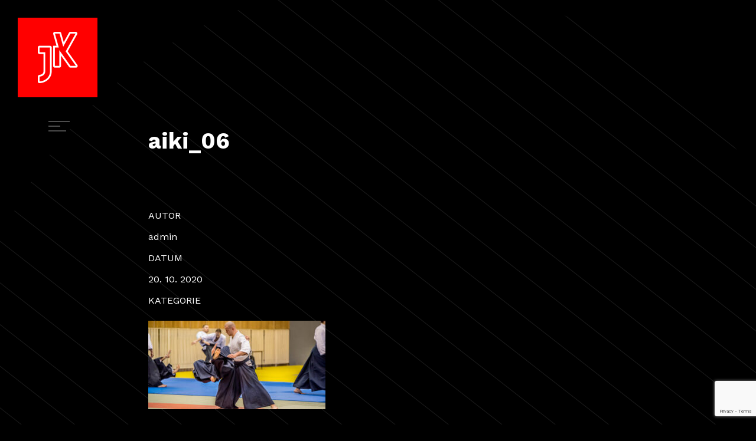

--- FILE ---
content_type: text/html; charset=UTF-8
request_url: https://jankudla.cz/portfolio/vyber-foto/aiki_06/
body_size: 8820
content:
<!DOCTYPE html>
<html dir="ltr" lang="cs" prefix="og: https://ogp.me/ns#">
    <head>        
        <meta charset="UTF-8" />        
        <meta name="viewport" content="width=device-width, initial-scale=1, maximum-scale=1" />
        <link rel="pingback" href="https://jankudla.cz/xmlrpc.php" />  		
        <link rel="dns-prefetch" href="//cdn.hu-manity.co" />
		<!-- Cookie Compliance -->
		<script type="text/javascript">var huOptions = {"appID":"jankudlacz-2e45ce4","currentLanguage":"cs","blocking":true,"globalCookie":false,"isAdmin":false,"privacyConsent":true,"forms":[],"customProviders":[],"customPatterns":[]};</script>
		<script type="text/javascript" src="https://cdn.hu-manity.co/hu-banner.min.js"></script><title>aiki_06 | Jan Kudla</title>
<style id="cocobasic-customizer-style" type="text/css">body.cocobasic-has-background {background-image: url(http://jankudla.cz/wp-content/uploads/2019/10/lines.png); background-repeat: no-repeat; background-position: bottom right;}.menu-holder-back {background-image: url(http://jankudla.cz/wp-content/uploads/2019/10/lines.png);}</style>	<style>img:is([sizes="auto" i], [sizes^="auto," i]) { contain-intrinsic-size: 3000px 1500px }</style>
	
		<!-- All in One SEO 4.8.3.1 - aioseo.com -->
	<meta name="robots" content="max-image-preview:large" />
	<meta name="author" content="admin"/>
	<link rel="canonical" href="https://jankudla.cz/portfolio/vyber-foto/aiki_06/" />
	<meta name="generator" content="All in One SEO (AIOSEO) 4.8.3.1" />
		<meta property="og:locale" content="cs_CZ" />
		<meta property="og:site_name" content="Jan Kudla | Nejen Japonsko, fotografování a Aikido." />
		<meta property="og:type" content="article" />
		<meta property="og:title" content="aiki_06 | Jan Kudla" />
		<meta property="og:url" content="https://jankudla.cz/portfolio/vyber-foto/aiki_06/" />
		<meta property="article:published_time" content="2020-10-20T13:49:24+00:00" />
		<meta property="article:modified_time" content="2020-10-20T13:49:24+00:00" />
		<meta name="twitter:card" content="summary" />
		<meta name="twitter:title" content="aiki_06 | Jan Kudla" />
		<script type="application/ld+json" class="aioseo-schema">
			{"@context":"https:\/\/schema.org","@graph":[{"@type":"BreadcrumbList","@id":"https:\/\/jankudla.cz\/portfolio\/vyber-foto\/aiki_06\/#breadcrumblist","itemListElement":[{"@type":"ListItem","@id":"https:\/\/jankudla.cz#listItem","position":1,"name":"Home","item":"https:\/\/jankudla.cz","nextItem":{"@type":"ListItem","@id":"https:\/\/jankudla.cz\/portfolio\/vyber-foto\/aiki_06\/#listItem","name":"aiki_06"}},{"@type":"ListItem","@id":"https:\/\/jankudla.cz\/portfolio\/vyber-foto\/aiki_06\/#listItem","position":2,"name":"aiki_06","previousItem":{"@type":"ListItem","@id":"https:\/\/jankudla.cz#listItem","name":"Home"}}]},{"@type":"ItemPage","@id":"https:\/\/jankudla.cz\/portfolio\/vyber-foto\/aiki_06\/#itempage","url":"https:\/\/jankudla.cz\/portfolio\/vyber-foto\/aiki_06\/","name":"aiki_06 | Jan Kudla","inLanguage":"cs-CZ","isPartOf":{"@id":"https:\/\/jankudla.cz\/#website"},"breadcrumb":{"@id":"https:\/\/jankudla.cz\/portfolio\/vyber-foto\/aiki_06\/#breadcrumblist"},"author":{"@id":"https:\/\/jankudla.cz\/author\/admin\/#author"},"creator":{"@id":"https:\/\/jankudla.cz\/author\/admin\/#author"},"datePublished":"2020-10-20T15:49:24+02:00","dateModified":"2020-10-20T15:49:24+02:00"},{"@type":"Person","@id":"https:\/\/jankudla.cz\/#person","name":"Jan Kudla","image":{"@type":"ImageObject","@id":"https:\/\/jankudla.cz\/portfolio\/vyber-foto\/aiki_06\/#personImage","url":"https:\/\/secure.gravatar.com\/avatar\/92f7121d1ff4f946013ea69e2cf5608549284aac1a824337120c927f6b81d98e?s=96&d=mm&r=g","width":96,"height":96,"caption":"Jan Kudla"}},{"@type":"Person","@id":"https:\/\/jankudla.cz\/author\/admin\/#author","url":"https:\/\/jankudla.cz\/author\/admin\/","name":"admin","image":{"@type":"ImageObject","@id":"https:\/\/jankudla.cz\/portfolio\/vyber-foto\/aiki_06\/#authorImage","url":"https:\/\/secure.gravatar.com\/avatar\/4767c7a329b21727642bb36758437fb10c9c6f76dc3d89da56adb208ad61c049?s=96&d=mm&r=g","width":96,"height":96,"caption":"admin"}},{"@type":"WebSite","@id":"https:\/\/jankudla.cz\/#website","url":"https:\/\/jankudla.cz\/","name":"Jan Kudla","description":"Nejen Japonsko, fotografov\u00e1n\u00ed a Aikido.","inLanguage":"cs-CZ","publisher":{"@id":"https:\/\/jankudla.cz\/#person"}}]}
		</script>
		<!-- All in One SEO -->

<link rel='dns-prefetch' href='//fonts.googleapis.com' />
<link rel='dns-prefetch' href='//www.googletagmanager.com' />
<link rel="alternate" type="application/rss+xml" title="Jan Kudla &raquo; RSS komentářů pro aiki_06" href="https://jankudla.cz/portfolio/vyber-foto/aiki_06/feed/" />
<script type="text/javascript">
/* <![CDATA[ */
window._wpemojiSettings = {"baseUrl":"https:\/\/s.w.org\/images\/core\/emoji\/16.0.1\/72x72\/","ext":".png","svgUrl":"https:\/\/s.w.org\/images\/core\/emoji\/16.0.1\/svg\/","svgExt":".svg","source":{"concatemoji":"https:\/\/jankudla.cz\/wp-includes\/js\/wp-emoji-release.min.js?ver=6.8.3"}};
/*! This file is auto-generated */
!function(s,n){var o,i,e;function c(e){try{var t={supportTests:e,timestamp:(new Date).valueOf()};sessionStorage.setItem(o,JSON.stringify(t))}catch(e){}}function p(e,t,n){e.clearRect(0,0,e.canvas.width,e.canvas.height),e.fillText(t,0,0);var t=new Uint32Array(e.getImageData(0,0,e.canvas.width,e.canvas.height).data),a=(e.clearRect(0,0,e.canvas.width,e.canvas.height),e.fillText(n,0,0),new Uint32Array(e.getImageData(0,0,e.canvas.width,e.canvas.height).data));return t.every(function(e,t){return e===a[t]})}function u(e,t){e.clearRect(0,0,e.canvas.width,e.canvas.height),e.fillText(t,0,0);for(var n=e.getImageData(16,16,1,1),a=0;a<n.data.length;a++)if(0!==n.data[a])return!1;return!0}function f(e,t,n,a){switch(t){case"flag":return n(e,"\ud83c\udff3\ufe0f\u200d\u26a7\ufe0f","\ud83c\udff3\ufe0f\u200b\u26a7\ufe0f")?!1:!n(e,"\ud83c\udde8\ud83c\uddf6","\ud83c\udde8\u200b\ud83c\uddf6")&&!n(e,"\ud83c\udff4\udb40\udc67\udb40\udc62\udb40\udc65\udb40\udc6e\udb40\udc67\udb40\udc7f","\ud83c\udff4\u200b\udb40\udc67\u200b\udb40\udc62\u200b\udb40\udc65\u200b\udb40\udc6e\u200b\udb40\udc67\u200b\udb40\udc7f");case"emoji":return!a(e,"\ud83e\udedf")}return!1}function g(e,t,n,a){var r="undefined"!=typeof WorkerGlobalScope&&self instanceof WorkerGlobalScope?new OffscreenCanvas(300,150):s.createElement("canvas"),o=r.getContext("2d",{willReadFrequently:!0}),i=(o.textBaseline="top",o.font="600 32px Arial",{});return e.forEach(function(e){i[e]=t(o,e,n,a)}),i}function t(e){var t=s.createElement("script");t.src=e,t.defer=!0,s.head.appendChild(t)}"undefined"!=typeof Promise&&(o="wpEmojiSettingsSupports",i=["flag","emoji"],n.supports={everything:!0,everythingExceptFlag:!0},e=new Promise(function(e){s.addEventListener("DOMContentLoaded",e,{once:!0})}),new Promise(function(t){var n=function(){try{var e=JSON.parse(sessionStorage.getItem(o));if("object"==typeof e&&"number"==typeof e.timestamp&&(new Date).valueOf()<e.timestamp+604800&&"object"==typeof e.supportTests)return e.supportTests}catch(e){}return null}();if(!n){if("undefined"!=typeof Worker&&"undefined"!=typeof OffscreenCanvas&&"undefined"!=typeof URL&&URL.createObjectURL&&"undefined"!=typeof Blob)try{var e="postMessage("+g.toString()+"("+[JSON.stringify(i),f.toString(),p.toString(),u.toString()].join(",")+"));",a=new Blob([e],{type:"text/javascript"}),r=new Worker(URL.createObjectURL(a),{name:"wpTestEmojiSupports"});return void(r.onmessage=function(e){c(n=e.data),r.terminate(),t(n)})}catch(e){}c(n=g(i,f,p,u))}t(n)}).then(function(e){for(var t in e)n.supports[t]=e[t],n.supports.everything=n.supports.everything&&n.supports[t],"flag"!==t&&(n.supports.everythingExceptFlag=n.supports.everythingExceptFlag&&n.supports[t]);n.supports.everythingExceptFlag=n.supports.everythingExceptFlag&&!n.supports.flag,n.DOMReady=!1,n.readyCallback=function(){n.DOMReady=!0}}).then(function(){return e}).then(function(){var e;n.supports.everything||(n.readyCallback(),(e=n.source||{}).concatemoji?t(e.concatemoji):e.wpemoji&&e.twemoji&&(t(e.twemoji),t(e.wpemoji)))}))}((window,document),window._wpemojiSettings);
/* ]]> */
</script>
<link rel='stylesheet' id='prettyPhoto-css' href='https://jankudla.cz/wp-content/plugins/cocobasic-elementor/assets/css/prettyPhoto.css?ver=6.8.3' type='text/css' media='all' />
<link rel='stylesheet' id='swiper-css' href='https://jankudla.cz/wp-content/plugins/elementor/assets/lib/swiper/v8/css/swiper.min.css?ver=8.4.5' type='text/css' media='all' />
<link rel='stylesheet' id='cocobasic-elementor-main-style-css' href='https://jankudla.cz/wp-content/plugins/cocobasic-elementor/assets/css/style.css?ver=6.8.3' type='text/css' media='all' />
<style id='wp-emoji-styles-inline-css' type='text/css'>

	img.wp-smiley, img.emoji {
		display: inline !important;
		border: none !important;
		box-shadow: none !important;
		height: 1em !important;
		width: 1em !important;
		margin: 0 0.07em !important;
		vertical-align: -0.1em !important;
		background: none !important;
		padding: 0 !important;
	}
</style>
<link rel='stylesheet' id='wp-block-library-css' href='https://jankudla.cz/wp-includes/css/dist/block-library/style.min.css?ver=6.8.3' type='text/css' media='all' />
<style id='classic-theme-styles-inline-css' type='text/css'>
/*! This file is auto-generated */
.wp-block-button__link{color:#fff;background-color:#32373c;border-radius:9999px;box-shadow:none;text-decoration:none;padding:calc(.667em + 2px) calc(1.333em + 2px);font-size:1.125em}.wp-block-file__button{background:#32373c;color:#fff;text-decoration:none}
</style>
<style id='global-styles-inline-css' type='text/css'>
:root{--wp--preset--aspect-ratio--square: 1;--wp--preset--aspect-ratio--4-3: 4/3;--wp--preset--aspect-ratio--3-4: 3/4;--wp--preset--aspect-ratio--3-2: 3/2;--wp--preset--aspect-ratio--2-3: 2/3;--wp--preset--aspect-ratio--16-9: 16/9;--wp--preset--aspect-ratio--9-16: 9/16;--wp--preset--color--black: #000000;--wp--preset--color--cyan-bluish-gray: #abb8c3;--wp--preset--color--white: #ffffff;--wp--preset--color--pale-pink: #f78da7;--wp--preset--color--vivid-red: #cf2e2e;--wp--preset--color--luminous-vivid-orange: #ff6900;--wp--preset--color--luminous-vivid-amber: #fcb900;--wp--preset--color--light-green-cyan: #7bdcb5;--wp--preset--color--vivid-green-cyan: #00d084;--wp--preset--color--pale-cyan-blue: #8ed1fc;--wp--preset--color--vivid-cyan-blue: #0693e3;--wp--preset--color--vivid-purple: #9b51e0;--wp--preset--gradient--vivid-cyan-blue-to-vivid-purple: linear-gradient(135deg,rgba(6,147,227,1) 0%,rgb(155,81,224) 100%);--wp--preset--gradient--light-green-cyan-to-vivid-green-cyan: linear-gradient(135deg,rgb(122,220,180) 0%,rgb(0,208,130) 100%);--wp--preset--gradient--luminous-vivid-amber-to-luminous-vivid-orange: linear-gradient(135deg,rgba(252,185,0,1) 0%,rgba(255,105,0,1) 100%);--wp--preset--gradient--luminous-vivid-orange-to-vivid-red: linear-gradient(135deg,rgba(255,105,0,1) 0%,rgb(207,46,46) 100%);--wp--preset--gradient--very-light-gray-to-cyan-bluish-gray: linear-gradient(135deg,rgb(238,238,238) 0%,rgb(169,184,195) 100%);--wp--preset--gradient--cool-to-warm-spectrum: linear-gradient(135deg,rgb(74,234,220) 0%,rgb(151,120,209) 20%,rgb(207,42,186) 40%,rgb(238,44,130) 60%,rgb(251,105,98) 80%,rgb(254,248,76) 100%);--wp--preset--gradient--blush-light-purple: linear-gradient(135deg,rgb(255,206,236) 0%,rgb(152,150,240) 100%);--wp--preset--gradient--blush-bordeaux: linear-gradient(135deg,rgb(254,205,165) 0%,rgb(254,45,45) 50%,rgb(107,0,62) 100%);--wp--preset--gradient--luminous-dusk: linear-gradient(135deg,rgb(255,203,112) 0%,rgb(199,81,192) 50%,rgb(65,88,208) 100%);--wp--preset--gradient--pale-ocean: linear-gradient(135deg,rgb(255,245,203) 0%,rgb(182,227,212) 50%,rgb(51,167,181) 100%);--wp--preset--gradient--electric-grass: linear-gradient(135deg,rgb(202,248,128) 0%,rgb(113,206,126) 100%);--wp--preset--gradient--midnight: linear-gradient(135deg,rgb(2,3,129) 0%,rgb(40,116,252) 100%);--wp--preset--font-size--small: 13px;--wp--preset--font-size--medium: 20px;--wp--preset--font-size--large: 36px;--wp--preset--font-size--x-large: 42px;--wp--preset--spacing--20: 0.44rem;--wp--preset--spacing--30: 0.67rem;--wp--preset--spacing--40: 1rem;--wp--preset--spacing--50: 1.5rem;--wp--preset--spacing--60: 2.25rem;--wp--preset--spacing--70: 3.38rem;--wp--preset--spacing--80: 5.06rem;--wp--preset--shadow--natural: 6px 6px 9px rgba(0, 0, 0, 0.2);--wp--preset--shadow--deep: 12px 12px 50px rgba(0, 0, 0, 0.4);--wp--preset--shadow--sharp: 6px 6px 0px rgba(0, 0, 0, 0.2);--wp--preset--shadow--outlined: 6px 6px 0px -3px rgba(255, 255, 255, 1), 6px 6px rgba(0, 0, 0, 1);--wp--preset--shadow--crisp: 6px 6px 0px rgba(0, 0, 0, 1);}:where(.is-layout-flex){gap: 0.5em;}:where(.is-layout-grid){gap: 0.5em;}body .is-layout-flex{display: flex;}.is-layout-flex{flex-wrap: wrap;align-items: center;}.is-layout-flex > :is(*, div){margin: 0;}body .is-layout-grid{display: grid;}.is-layout-grid > :is(*, div){margin: 0;}:where(.wp-block-columns.is-layout-flex){gap: 2em;}:where(.wp-block-columns.is-layout-grid){gap: 2em;}:where(.wp-block-post-template.is-layout-flex){gap: 1.25em;}:where(.wp-block-post-template.is-layout-grid){gap: 1.25em;}.has-black-color{color: var(--wp--preset--color--black) !important;}.has-cyan-bluish-gray-color{color: var(--wp--preset--color--cyan-bluish-gray) !important;}.has-white-color{color: var(--wp--preset--color--white) !important;}.has-pale-pink-color{color: var(--wp--preset--color--pale-pink) !important;}.has-vivid-red-color{color: var(--wp--preset--color--vivid-red) !important;}.has-luminous-vivid-orange-color{color: var(--wp--preset--color--luminous-vivid-orange) !important;}.has-luminous-vivid-amber-color{color: var(--wp--preset--color--luminous-vivid-amber) !important;}.has-light-green-cyan-color{color: var(--wp--preset--color--light-green-cyan) !important;}.has-vivid-green-cyan-color{color: var(--wp--preset--color--vivid-green-cyan) !important;}.has-pale-cyan-blue-color{color: var(--wp--preset--color--pale-cyan-blue) !important;}.has-vivid-cyan-blue-color{color: var(--wp--preset--color--vivid-cyan-blue) !important;}.has-vivid-purple-color{color: var(--wp--preset--color--vivid-purple) !important;}.has-black-background-color{background-color: var(--wp--preset--color--black) !important;}.has-cyan-bluish-gray-background-color{background-color: var(--wp--preset--color--cyan-bluish-gray) !important;}.has-white-background-color{background-color: var(--wp--preset--color--white) !important;}.has-pale-pink-background-color{background-color: var(--wp--preset--color--pale-pink) !important;}.has-vivid-red-background-color{background-color: var(--wp--preset--color--vivid-red) !important;}.has-luminous-vivid-orange-background-color{background-color: var(--wp--preset--color--luminous-vivid-orange) !important;}.has-luminous-vivid-amber-background-color{background-color: var(--wp--preset--color--luminous-vivid-amber) !important;}.has-light-green-cyan-background-color{background-color: var(--wp--preset--color--light-green-cyan) !important;}.has-vivid-green-cyan-background-color{background-color: var(--wp--preset--color--vivid-green-cyan) !important;}.has-pale-cyan-blue-background-color{background-color: var(--wp--preset--color--pale-cyan-blue) !important;}.has-vivid-cyan-blue-background-color{background-color: var(--wp--preset--color--vivid-cyan-blue) !important;}.has-vivid-purple-background-color{background-color: var(--wp--preset--color--vivid-purple) !important;}.has-black-border-color{border-color: var(--wp--preset--color--black) !important;}.has-cyan-bluish-gray-border-color{border-color: var(--wp--preset--color--cyan-bluish-gray) !important;}.has-white-border-color{border-color: var(--wp--preset--color--white) !important;}.has-pale-pink-border-color{border-color: var(--wp--preset--color--pale-pink) !important;}.has-vivid-red-border-color{border-color: var(--wp--preset--color--vivid-red) !important;}.has-luminous-vivid-orange-border-color{border-color: var(--wp--preset--color--luminous-vivid-orange) !important;}.has-luminous-vivid-amber-border-color{border-color: var(--wp--preset--color--luminous-vivid-amber) !important;}.has-light-green-cyan-border-color{border-color: var(--wp--preset--color--light-green-cyan) !important;}.has-vivid-green-cyan-border-color{border-color: var(--wp--preset--color--vivid-green-cyan) !important;}.has-pale-cyan-blue-border-color{border-color: var(--wp--preset--color--pale-cyan-blue) !important;}.has-vivid-cyan-blue-border-color{border-color: var(--wp--preset--color--vivid-cyan-blue) !important;}.has-vivid-purple-border-color{border-color: var(--wp--preset--color--vivid-purple) !important;}.has-vivid-cyan-blue-to-vivid-purple-gradient-background{background: var(--wp--preset--gradient--vivid-cyan-blue-to-vivid-purple) !important;}.has-light-green-cyan-to-vivid-green-cyan-gradient-background{background: var(--wp--preset--gradient--light-green-cyan-to-vivid-green-cyan) !important;}.has-luminous-vivid-amber-to-luminous-vivid-orange-gradient-background{background: var(--wp--preset--gradient--luminous-vivid-amber-to-luminous-vivid-orange) !important;}.has-luminous-vivid-orange-to-vivid-red-gradient-background{background: var(--wp--preset--gradient--luminous-vivid-orange-to-vivid-red) !important;}.has-very-light-gray-to-cyan-bluish-gray-gradient-background{background: var(--wp--preset--gradient--very-light-gray-to-cyan-bluish-gray) !important;}.has-cool-to-warm-spectrum-gradient-background{background: var(--wp--preset--gradient--cool-to-warm-spectrum) !important;}.has-blush-light-purple-gradient-background{background: var(--wp--preset--gradient--blush-light-purple) !important;}.has-blush-bordeaux-gradient-background{background: var(--wp--preset--gradient--blush-bordeaux) !important;}.has-luminous-dusk-gradient-background{background: var(--wp--preset--gradient--luminous-dusk) !important;}.has-pale-ocean-gradient-background{background: var(--wp--preset--gradient--pale-ocean) !important;}.has-electric-grass-gradient-background{background: var(--wp--preset--gradient--electric-grass) !important;}.has-midnight-gradient-background{background: var(--wp--preset--gradient--midnight) !important;}.has-small-font-size{font-size: var(--wp--preset--font-size--small) !important;}.has-medium-font-size{font-size: var(--wp--preset--font-size--medium) !important;}.has-large-font-size{font-size: var(--wp--preset--font-size--large) !important;}.has-x-large-font-size{font-size: var(--wp--preset--font-size--x-large) !important;}
:where(.wp-block-post-template.is-layout-flex){gap: 1.25em;}:where(.wp-block-post-template.is-layout-grid){gap: 1.25em;}
:where(.wp-block-columns.is-layout-flex){gap: 2em;}:where(.wp-block-columns.is-layout-grid){gap: 2em;}
:root :where(.wp-block-pullquote){font-size: 1.5em;line-height: 1.6;}
</style>
<link rel='stylesheet' id='contact-form-7-css' href='https://jankudla.cz/wp-content/plugins/contact-form-7/includes/css/styles.css?ver=6.0.6' type='text/css' media='all' />
<link rel='stylesheet' id='pekko-google-fonts-css' href='//fonts.googleapis.com/css?family=Work+Sans%3A400%2C500%2C700%7CUnna%3A400%2C700&#038;ver=1.0.0' type='text/css' media='all' />
<link rel='stylesheet' id='pekko-clear-style-css' href='https://jankudla.cz/wp-content/themes/pekko-wp/css/clear.css?ver=6.8.3' type='text/css' media='all' />
<link rel='stylesheet' id='pekko-common-style-css' href='https://jankudla.cz/wp-content/themes/pekko-wp/css/common.css?ver=6.8.3' type='text/css' media='all' />
<link rel='stylesheet' id='sm-cleen-css' href='https://jankudla.cz/wp-content/themes/pekko-wp/css/sm-clean.css?ver=6.8.3' type='text/css' media='all' />
<link rel='stylesheet' id='pekko-main-theme-style-css' href='https://jankudla.cz/wp-content/themes/pekko-wp/style.css?ver=6.8.3' type='text/css' media='all' />
<!--[if lt IE 9]>
<script type="text/javascript" src="https://jankudla.cz/wp-content/themes/pekko-wp/js/html5shiv.js?ver=6.8.3" id="html5shiv-js"></script>
<![endif]-->
<!--[if lt IE 9]>
<script type="text/javascript" src="https://jankudla.cz/wp-content/themes/pekko-wp/js/respond.min.js?ver=6.8.3" id="respond-js"></script>
<![endif]-->
<script type="text/javascript" src="https://jankudla.cz/wp-includes/js/jquery/jquery.min.js?ver=3.7.1" id="jquery-core-js"></script>
<script type="text/javascript" src="https://jankudla.cz/wp-includes/js/jquery/jquery-migrate.min.js?ver=3.4.1" id="jquery-migrate-js"></script>
<link rel="https://api.w.org/" href="https://jankudla.cz/wp-json/" /><link rel="alternate" title="JSON" type="application/json" href="https://jankudla.cz/wp-json/wp/v2/media/613" /><link rel="EditURI" type="application/rsd+xml" title="RSD" href="https://jankudla.cz/xmlrpc.php?rsd" />
<meta name="generator" content="WordPress 6.8.3" />
<link rel='shortlink' href='https://jankudla.cz/?p=613' />
<link rel="alternate" title="oEmbed (JSON)" type="application/json+oembed" href="https://jankudla.cz/wp-json/oembed/1.0/embed?url=https%3A%2F%2Fjankudla.cz%2Fportfolio%2Fvyber-foto%2Faiki_06%2F" />
<link rel="alternate" title="oEmbed (XML)" type="text/xml+oembed" href="https://jankudla.cz/wp-json/oembed/1.0/embed?url=https%3A%2F%2Fjankudla.cz%2Fportfolio%2Fvyber-foto%2Faiki_06%2F&#038;format=xml" />

		<!-- GA Google Analytics @ https://m0n.co/ga -->
		<script>
			(function(i,s,o,g,r,a,m){i['GoogleAnalyticsObject']=r;i[r]=i[r]||function(){
			(i[r].q=i[r].q||[]).push(arguments)},i[r].l=1*new Date();a=s.createElement(o),
			m=s.getElementsByTagName(o)[0];a.async=1;a.src=g;m.parentNode.insertBefore(a,m)
			})(window,document,'script','https://www.google-analytics.com/analytics.js','ga');
			ga('create', 'G-RRS1VJ6XJD', 'auto');
			ga('send', 'pageview');
		</script>

	<meta name="generator" content="Site Kit by Google 1.154.0" /><meta name="generator" content="Elementor 3.29.2; features: additional_custom_breakpoints, e_local_google_fonts; settings: css_print_method-external, google_font-enabled, font_display-auto">
			<style>
				.e-con.e-parent:nth-of-type(n+4):not(.e-lazyloaded):not(.e-no-lazyload),
				.e-con.e-parent:nth-of-type(n+4):not(.e-lazyloaded):not(.e-no-lazyload) * {
					background-image: none !important;
				}
				@media screen and (max-height: 1024px) {
					.e-con.e-parent:nth-of-type(n+3):not(.e-lazyloaded):not(.e-no-lazyload),
					.e-con.e-parent:nth-of-type(n+3):not(.e-lazyloaded):not(.e-no-lazyload) * {
						background-image: none !important;
					}
				}
				@media screen and (max-height: 640px) {
					.e-con.e-parent:nth-of-type(n+2):not(.e-lazyloaded):not(.e-no-lazyload),
					.e-con.e-parent:nth-of-type(n+2):not(.e-lazyloaded):not(.e-no-lazyload) * {
						background-image: none !important;
					}
				}
			</style>
			<link rel="icon" href="https://jankudla.cz/wp-content/uploads/2020/10/cropped-favicon-32x32.png" sizes="32x32" />
<link rel="icon" href="https://jankudla.cz/wp-content/uploads/2020/10/cropped-favicon-192x192.png" sizes="192x192" />
<link rel="apple-touch-icon" href="https://jankudla.cz/wp-content/uploads/2020/10/cropped-favicon-180x180.png" />
<meta name="msapplication-TileImage" content="https://jankudla.cz/wp-content/uploads/2020/10/cropped-favicon-270x270.png" />
    </head>    
    <body class="attachment wp-singular attachment-template-default single single-attachment postid-613 attachmentid-613 attachment-jpeg wp-theme-pekko-wp chrome osx cookies-not-set cocobasic-has-background elementor-default elementor-kit-199">
	
        <div class="doc-loader">
                    </div>  

        <div class="menu-holder-front">      
            <div class="header-logo">
                                                                   
                    <a href="https://jankudla.cz/">
                        <img src="http://jankudla.cz/wp-content/uploads/2019/11/logo_jk.png" alt="Jan Kudla" />
                    </a>               
                                                           
            </div>

            <div class="toggle-holder">
                <div id="toggle">
                    <div class="menu-line"></div>
                </div>                
            </div>   
        </div> 

        <div class="menu-holder-back">               
            <div class="menu-wrapper-back">
                <nav id="header-main-menu" class="big-menu"><ul id="menu-primarni" class="main-menu sm sm-clean"><li id="menu-item-17" class="menu-item menu-item-type-custom menu-item-object-custom menu-item-home menu-item-17"><a href="http://jankudla.cz/">Domů</a></li>
<li id="menu-item-217" class="menu-item menu-item-type-post_type menu-item-object-page menu-item-217"><a href="https://jankudla.cz/about/">O mně</a></li>
<li id="menu-item-19" class="menu-item menu-item-type-post_type menu-item-object-page current_page_parent menu-item-19"><a href="https://jankudla.cz/blog/">Zpovědnice</a></li>
<li id="menu-item-216" class="menu-item menu-item-type-post_type menu-item-object-page menu-item-216"><a href="https://jankudla.cz/contact/">Kontakt</a></li>
</ul></nav>       

                                                       
            </div>
        </div>                    
<div id="content" class="site-content">
    <div class="content-holder center-relative content-1170 post-613 attachment type-attachment status-inherit hentry" >   
        		

                <article class="post-613 attachment type-attachment status-inherit hentry">            
                    <div class="post-wrapper center-relative">                                                        
                        <div class="single-content-wrapper content-1170 center-relative">     
                            <h1 class="entry-title">aiki_06</h1>   

                            
                            <div class="single-content-wrapper content-960 center-relative top-70">
                                <div class="post-info-wrapper">                                 
                                    <div class="entry-info">
                                        <div>
                                            <div class="text-holder">
                                                AUTOR                                            </div>
                                            <div class="author-nickname">
                                                <a href="https://jankudla.cz/author/admin/" title="Příspěvky od admin" rel="author">admin</a>                                            </div> 
                                        </div> 
                                        <div> 
                                            <div class="text-holder">
                                                DATUM                                            </div>
                                            <div class="entry-date published">
                                                20. 10. 2020                                            </div>
                                        </div>
                                        <div>
                                            <div class="text-holder">
                                                KATEGORIE                                            </div>                                
                                            <div class="cat-links">
                                                <ul>
                                                                                                    </ul>                                
                                            </div>                                                           
                                        </div>
                                    </div>
                                </div>

                                <div class="entry-content"> 

                                    <p class="attachment"><a href='https://jankudla.cz/wp-content/uploads/2019/02/aiki_06.jpg'><img decoding="async" width="300" height="150" src="https://jankudla.cz/wp-content/uploads/2019/02/aiki_06-300x150.jpg" class="attachment-medium size-medium" alt="" srcset="https://jankudla.cz/wp-content/uploads/2019/02/aiki_06-300x150.jpg 300w, https://jankudla.cz/wp-content/uploads/2019/02/aiki_06-1024x512.jpg 1024w, https://jankudla.cz/wp-content/uploads/2019/02/aiki_06-768x384.jpg 768w, https://jankudla.cz/wp-content/uploads/2019/02/aiki_06.jpg 1200w" sizes="(max-width: 300px) 100vw, 300px" /></a></p>
                                    <div class="clear"></div>

                                                              
                                </div>
                                <div class="clear"></div>
                            </div>                                       
                        </div>                                       
                    </div>                
                </article> 

                <div class="nav-links content-750 center-relative">                
                                                            <div class="clear"></div>
                </div> 

                
<div id="comments" class="comments-holder">	
      
    <div class="comment-form-holder"><div class="block center-relative content-570">	<div id="respond" class="comment-respond">
		<h3 id="reply-title" class="comment-reply-title"> <small><a rel="nofollow" id="cancel-comment-reply-link" href="/portfolio/vyber-foto/aiki_06/#respond" style="display:none;">Zrušit odpověď na komentář</a></small></h3><form action="https://jankudla.cz/wp-comments-post.php" method="post" id="commentform" class="comment-form"><textarea id="comment" placeholder="KOMENTÁŘ" name="comment" cols="45" rows="12" aria-required="true"></textarea><input id="author" name="author" type="text" placeholder="JMÉNO" value="" size="20" />
<input id="email" name="email" type="text" placeholder="EMAIL" value="" size="20" />
<p class="comment-form-cookies-consent"><input id="wp-comment-cookies-consent" name="wp-comment-cookies-consent" type="checkbox" value="yes" /><label for="wp-comment-cookies-consent">Save my name and email in this browser for the next time I comment.</label></p>
<p class="form-submit"><input name="submit" type="submit" id="submit" class="submit" value="POST COMMENT" /> <input type='hidden' name='comment_post_ID' value='613' id='comment_post_ID' />
<input type='hidden' name='comment_parent' id='comment_parent' value='0' />
</p>
			<script>
			if ( typeof huOptions !== 'undefined' ) {
				var huFormData = {"source":"wordpress","id":"wp_comment_form","title":"Comment Form","fields":{"subject":{"email":"email","first_name":"author"},"preferences":{"privacy":"wp-comment-cookies-consent"}}};
				var huFormNode = document.querySelector( '[id="commentform"]' );

				huFormData['node'] = huFormNode;
				huOptions['forms'].push( huFormData );
			}
			</script></form>	</div><!-- #respond -->
	</div></div>        <div class="clear"></div>
</div>    
        <div class="clear"></div>
    </div>
</div>


<footer class="footer">
    <div class="footer-content center-relative content-1170">
                    </div>
</footer>

<script type="speculationrules">
{"prefetch":[{"source":"document","where":{"and":[{"href_matches":"\/*"},{"not":{"href_matches":["\/wp-*.php","\/wp-admin\/*","\/wp-content\/uploads\/*","\/wp-content\/*","\/wp-content\/plugins\/*","\/wp-content\/themes\/pekko-wp\/*","\/*\\?(.+)"]}},{"not":{"selector_matches":"a[rel~=\"nofollow\"]"}},{"not":{"selector_matches":".no-prefetch, .no-prefetch a"}}]},"eagerness":"conservative"}]}
</script>
			<script>
				const lazyloadRunObserver = () => {
					const lazyloadBackgrounds = document.querySelectorAll( `.e-con.e-parent:not(.e-lazyloaded)` );
					const lazyloadBackgroundObserver = new IntersectionObserver( ( entries ) => {
						entries.forEach( ( entry ) => {
							if ( entry.isIntersecting ) {
								let lazyloadBackground = entry.target;
								if( lazyloadBackground ) {
									lazyloadBackground.classList.add( 'e-lazyloaded' );
								}
								lazyloadBackgroundObserver.unobserve( entry.target );
							}
						});
					}, { rootMargin: '200px 0px 200px 0px' } );
					lazyloadBackgrounds.forEach( ( lazyloadBackground ) => {
						lazyloadBackgroundObserver.observe( lazyloadBackground );
					} );
				};
				const events = [
					'DOMContentLoaded',
					'elementor/lazyload/observe',
				];
				events.forEach( ( event ) => {
					document.addEventListener( event, lazyloadRunObserver );
				} );
			</script>
			<script type="text/javascript" src="https://jankudla.cz/wp-includes/js/imagesloaded.min.js?ver=5.0.0" id="imagesloaded-js"></script>
<script type="text/javascript" src="https://jankudla.cz/wp-content/plugins/cocobasic-elementor/assets/js/jquery.prettyPhoto.js?ver=6.8.3" id="jquery-prettyPhoto-js"></script>
<script type="text/javascript" src="https://jankudla.cz/wp-content/plugins/elementor/assets/lib/swiper/v8/swiper.min.js?ver=8.4.5" id="swiper-js"></script>
<script type="text/javascript" src="https://jankudla.cz/wp-content/plugins/cocobasic-elementor/assets/js/isotope.pkgd.js?ver=6.8.3" id="istope.pkgd-js"></script>
<script type="text/javascript" id="cocobasic-elementor-main-js-js-extra">
/* <![CDATA[ */
var ajax_var_portfolio = {"url":"https:\/\/jankudla.cz\/wp-admin\/admin-ajax.php","nonce":"3b232cf8ff","total":"12"};
/* ]]> */
</script>
<script type="text/javascript" src="https://jankudla.cz/wp-content/plugins/cocobasic-elementor/assets/js/main.js?ver=6.8.3" id="cocobasic-elementor-main-js-js"></script>
<script type="text/javascript" src="https://jankudla.cz/wp-includes/js/dist/hooks.min.js?ver=4d63a3d491d11ffd8ac6" id="wp-hooks-js"></script>
<script type="text/javascript" src="https://jankudla.cz/wp-includes/js/dist/i18n.min.js?ver=5e580eb46a90c2b997e6" id="wp-i18n-js"></script>
<script type="text/javascript" id="wp-i18n-js-after">
/* <![CDATA[ */
wp.i18n.setLocaleData( { 'text direction\u0004ltr': [ 'ltr' ] } );
/* ]]> */
</script>
<script type="text/javascript" src="https://jankudla.cz/wp-content/plugins/contact-form-7/includes/swv/js/index.js?ver=6.0.6" id="swv-js"></script>
<script type="text/javascript" id="contact-form-7-js-before">
/* <![CDATA[ */
var wpcf7 = {
    "api": {
        "root": "https:\/\/jankudla.cz\/wp-json\/",
        "namespace": "contact-form-7\/v1"
    }
};
/* ]]> */
</script>
<script type="text/javascript" src="https://jankudla.cz/wp-content/plugins/contact-form-7/includes/js/index.js?ver=6.0.6" id="contact-form-7-js"></script>
<script type="text/javascript" src="https://jankudla.cz/wp-content/themes/pekko-wp/js/jquery.smartmenus.min.js?ver=6.8.3" id="smartmenus-js"></script>
<script type="text/javascript" src="https://jankudla.cz/wp-content/themes/pekko-wp/js/jquery.fitvids.js?ver=6.8.3" id="fitvids-js"></script>
<script type="text/javascript" id="pekko-main-js-extra">
/* <![CDATA[ */
var ajax_var = {"url":"https:\/\/jankudla.cz\/wp-admin\/admin-ajax.php","nonce":"c83d3e05fb","posts_per_page_index":"10","total_index":"5","num_pages_index":"1"};
/* ]]> */
</script>
<script type="text/javascript" src="https://jankudla.cz/wp-content/themes/pekko-wp/js/main.js?ver=6.8.3" id="pekko-main-js"></script>
<script type="text/javascript" src="https://jankudla.cz/wp-includes/js/comment-reply.min.js?ver=6.8.3" id="comment-reply-js" async="async" data-wp-strategy="async"></script>
<script type="text/javascript" src="https://www.google.com/recaptcha/api.js?render=6LejytcZAAAAAE3o7E7ud4ZmdOsPBhInzRHGq046&amp;ver=3.0" id="google-recaptcha-js"></script>
<script type="text/javascript" src="https://jankudla.cz/wp-includes/js/dist/vendor/wp-polyfill.min.js?ver=3.15.0" id="wp-polyfill-js"></script>
<script type="text/javascript" id="wpcf7-recaptcha-js-extra">
/* <![CDATA[ */
var wpcf7_recaptcha = {"sitekey":"6LejytcZAAAAAE3o7E7ud4ZmdOsPBhInzRHGq046","actions":{"homepage":"homepage","contactform":"contactform"}};
/* ]]> */
</script>
<script type="text/javascript" src="https://jankudla.cz/wp-content/plugins/cookie-notice/includes/modules/contact-form-7/recaptcha.js?ver=6.0.6" id="wpcf7-recaptcha-js"></script>
</body>
</html>  

--- FILE ---
content_type: text/html; charset=utf-8
request_url: https://www.google.com/recaptcha/api2/anchor?ar=1&k=6LejytcZAAAAAE3o7E7ud4ZmdOsPBhInzRHGq046&co=aHR0cHM6Ly9qYW5rdWRsYS5jejo0NDM.&hl=en&v=N67nZn4AqZkNcbeMu4prBgzg&size=invisible&anchor-ms=20000&execute-ms=30000&cb=29zs1yllmi1y
body_size: 48697
content:
<!DOCTYPE HTML><html dir="ltr" lang="en"><head><meta http-equiv="Content-Type" content="text/html; charset=UTF-8">
<meta http-equiv="X-UA-Compatible" content="IE=edge">
<title>reCAPTCHA</title>
<style type="text/css">
/* cyrillic-ext */
@font-face {
  font-family: 'Roboto';
  font-style: normal;
  font-weight: 400;
  font-stretch: 100%;
  src: url(//fonts.gstatic.com/s/roboto/v48/KFO7CnqEu92Fr1ME7kSn66aGLdTylUAMa3GUBHMdazTgWw.woff2) format('woff2');
  unicode-range: U+0460-052F, U+1C80-1C8A, U+20B4, U+2DE0-2DFF, U+A640-A69F, U+FE2E-FE2F;
}
/* cyrillic */
@font-face {
  font-family: 'Roboto';
  font-style: normal;
  font-weight: 400;
  font-stretch: 100%;
  src: url(//fonts.gstatic.com/s/roboto/v48/KFO7CnqEu92Fr1ME7kSn66aGLdTylUAMa3iUBHMdazTgWw.woff2) format('woff2');
  unicode-range: U+0301, U+0400-045F, U+0490-0491, U+04B0-04B1, U+2116;
}
/* greek-ext */
@font-face {
  font-family: 'Roboto';
  font-style: normal;
  font-weight: 400;
  font-stretch: 100%;
  src: url(//fonts.gstatic.com/s/roboto/v48/KFO7CnqEu92Fr1ME7kSn66aGLdTylUAMa3CUBHMdazTgWw.woff2) format('woff2');
  unicode-range: U+1F00-1FFF;
}
/* greek */
@font-face {
  font-family: 'Roboto';
  font-style: normal;
  font-weight: 400;
  font-stretch: 100%;
  src: url(//fonts.gstatic.com/s/roboto/v48/KFO7CnqEu92Fr1ME7kSn66aGLdTylUAMa3-UBHMdazTgWw.woff2) format('woff2');
  unicode-range: U+0370-0377, U+037A-037F, U+0384-038A, U+038C, U+038E-03A1, U+03A3-03FF;
}
/* math */
@font-face {
  font-family: 'Roboto';
  font-style: normal;
  font-weight: 400;
  font-stretch: 100%;
  src: url(//fonts.gstatic.com/s/roboto/v48/KFO7CnqEu92Fr1ME7kSn66aGLdTylUAMawCUBHMdazTgWw.woff2) format('woff2');
  unicode-range: U+0302-0303, U+0305, U+0307-0308, U+0310, U+0312, U+0315, U+031A, U+0326-0327, U+032C, U+032F-0330, U+0332-0333, U+0338, U+033A, U+0346, U+034D, U+0391-03A1, U+03A3-03A9, U+03B1-03C9, U+03D1, U+03D5-03D6, U+03F0-03F1, U+03F4-03F5, U+2016-2017, U+2034-2038, U+203C, U+2040, U+2043, U+2047, U+2050, U+2057, U+205F, U+2070-2071, U+2074-208E, U+2090-209C, U+20D0-20DC, U+20E1, U+20E5-20EF, U+2100-2112, U+2114-2115, U+2117-2121, U+2123-214F, U+2190, U+2192, U+2194-21AE, U+21B0-21E5, U+21F1-21F2, U+21F4-2211, U+2213-2214, U+2216-22FF, U+2308-230B, U+2310, U+2319, U+231C-2321, U+2336-237A, U+237C, U+2395, U+239B-23B7, U+23D0, U+23DC-23E1, U+2474-2475, U+25AF, U+25B3, U+25B7, U+25BD, U+25C1, U+25CA, U+25CC, U+25FB, U+266D-266F, U+27C0-27FF, U+2900-2AFF, U+2B0E-2B11, U+2B30-2B4C, U+2BFE, U+3030, U+FF5B, U+FF5D, U+1D400-1D7FF, U+1EE00-1EEFF;
}
/* symbols */
@font-face {
  font-family: 'Roboto';
  font-style: normal;
  font-weight: 400;
  font-stretch: 100%;
  src: url(//fonts.gstatic.com/s/roboto/v48/KFO7CnqEu92Fr1ME7kSn66aGLdTylUAMaxKUBHMdazTgWw.woff2) format('woff2');
  unicode-range: U+0001-000C, U+000E-001F, U+007F-009F, U+20DD-20E0, U+20E2-20E4, U+2150-218F, U+2190, U+2192, U+2194-2199, U+21AF, U+21E6-21F0, U+21F3, U+2218-2219, U+2299, U+22C4-22C6, U+2300-243F, U+2440-244A, U+2460-24FF, U+25A0-27BF, U+2800-28FF, U+2921-2922, U+2981, U+29BF, U+29EB, U+2B00-2BFF, U+4DC0-4DFF, U+FFF9-FFFB, U+10140-1018E, U+10190-1019C, U+101A0, U+101D0-101FD, U+102E0-102FB, U+10E60-10E7E, U+1D2C0-1D2D3, U+1D2E0-1D37F, U+1F000-1F0FF, U+1F100-1F1AD, U+1F1E6-1F1FF, U+1F30D-1F30F, U+1F315, U+1F31C, U+1F31E, U+1F320-1F32C, U+1F336, U+1F378, U+1F37D, U+1F382, U+1F393-1F39F, U+1F3A7-1F3A8, U+1F3AC-1F3AF, U+1F3C2, U+1F3C4-1F3C6, U+1F3CA-1F3CE, U+1F3D4-1F3E0, U+1F3ED, U+1F3F1-1F3F3, U+1F3F5-1F3F7, U+1F408, U+1F415, U+1F41F, U+1F426, U+1F43F, U+1F441-1F442, U+1F444, U+1F446-1F449, U+1F44C-1F44E, U+1F453, U+1F46A, U+1F47D, U+1F4A3, U+1F4B0, U+1F4B3, U+1F4B9, U+1F4BB, U+1F4BF, U+1F4C8-1F4CB, U+1F4D6, U+1F4DA, U+1F4DF, U+1F4E3-1F4E6, U+1F4EA-1F4ED, U+1F4F7, U+1F4F9-1F4FB, U+1F4FD-1F4FE, U+1F503, U+1F507-1F50B, U+1F50D, U+1F512-1F513, U+1F53E-1F54A, U+1F54F-1F5FA, U+1F610, U+1F650-1F67F, U+1F687, U+1F68D, U+1F691, U+1F694, U+1F698, U+1F6AD, U+1F6B2, U+1F6B9-1F6BA, U+1F6BC, U+1F6C6-1F6CF, U+1F6D3-1F6D7, U+1F6E0-1F6EA, U+1F6F0-1F6F3, U+1F6F7-1F6FC, U+1F700-1F7FF, U+1F800-1F80B, U+1F810-1F847, U+1F850-1F859, U+1F860-1F887, U+1F890-1F8AD, U+1F8B0-1F8BB, U+1F8C0-1F8C1, U+1F900-1F90B, U+1F93B, U+1F946, U+1F984, U+1F996, U+1F9E9, U+1FA00-1FA6F, U+1FA70-1FA7C, U+1FA80-1FA89, U+1FA8F-1FAC6, U+1FACE-1FADC, U+1FADF-1FAE9, U+1FAF0-1FAF8, U+1FB00-1FBFF;
}
/* vietnamese */
@font-face {
  font-family: 'Roboto';
  font-style: normal;
  font-weight: 400;
  font-stretch: 100%;
  src: url(//fonts.gstatic.com/s/roboto/v48/KFO7CnqEu92Fr1ME7kSn66aGLdTylUAMa3OUBHMdazTgWw.woff2) format('woff2');
  unicode-range: U+0102-0103, U+0110-0111, U+0128-0129, U+0168-0169, U+01A0-01A1, U+01AF-01B0, U+0300-0301, U+0303-0304, U+0308-0309, U+0323, U+0329, U+1EA0-1EF9, U+20AB;
}
/* latin-ext */
@font-face {
  font-family: 'Roboto';
  font-style: normal;
  font-weight: 400;
  font-stretch: 100%;
  src: url(//fonts.gstatic.com/s/roboto/v48/KFO7CnqEu92Fr1ME7kSn66aGLdTylUAMa3KUBHMdazTgWw.woff2) format('woff2');
  unicode-range: U+0100-02BA, U+02BD-02C5, U+02C7-02CC, U+02CE-02D7, U+02DD-02FF, U+0304, U+0308, U+0329, U+1D00-1DBF, U+1E00-1E9F, U+1EF2-1EFF, U+2020, U+20A0-20AB, U+20AD-20C0, U+2113, U+2C60-2C7F, U+A720-A7FF;
}
/* latin */
@font-face {
  font-family: 'Roboto';
  font-style: normal;
  font-weight: 400;
  font-stretch: 100%;
  src: url(//fonts.gstatic.com/s/roboto/v48/KFO7CnqEu92Fr1ME7kSn66aGLdTylUAMa3yUBHMdazQ.woff2) format('woff2');
  unicode-range: U+0000-00FF, U+0131, U+0152-0153, U+02BB-02BC, U+02C6, U+02DA, U+02DC, U+0304, U+0308, U+0329, U+2000-206F, U+20AC, U+2122, U+2191, U+2193, U+2212, U+2215, U+FEFF, U+FFFD;
}
/* cyrillic-ext */
@font-face {
  font-family: 'Roboto';
  font-style: normal;
  font-weight: 500;
  font-stretch: 100%;
  src: url(//fonts.gstatic.com/s/roboto/v48/KFO7CnqEu92Fr1ME7kSn66aGLdTylUAMa3GUBHMdazTgWw.woff2) format('woff2');
  unicode-range: U+0460-052F, U+1C80-1C8A, U+20B4, U+2DE0-2DFF, U+A640-A69F, U+FE2E-FE2F;
}
/* cyrillic */
@font-face {
  font-family: 'Roboto';
  font-style: normal;
  font-weight: 500;
  font-stretch: 100%;
  src: url(//fonts.gstatic.com/s/roboto/v48/KFO7CnqEu92Fr1ME7kSn66aGLdTylUAMa3iUBHMdazTgWw.woff2) format('woff2');
  unicode-range: U+0301, U+0400-045F, U+0490-0491, U+04B0-04B1, U+2116;
}
/* greek-ext */
@font-face {
  font-family: 'Roboto';
  font-style: normal;
  font-weight: 500;
  font-stretch: 100%;
  src: url(//fonts.gstatic.com/s/roboto/v48/KFO7CnqEu92Fr1ME7kSn66aGLdTylUAMa3CUBHMdazTgWw.woff2) format('woff2');
  unicode-range: U+1F00-1FFF;
}
/* greek */
@font-face {
  font-family: 'Roboto';
  font-style: normal;
  font-weight: 500;
  font-stretch: 100%;
  src: url(//fonts.gstatic.com/s/roboto/v48/KFO7CnqEu92Fr1ME7kSn66aGLdTylUAMa3-UBHMdazTgWw.woff2) format('woff2');
  unicode-range: U+0370-0377, U+037A-037F, U+0384-038A, U+038C, U+038E-03A1, U+03A3-03FF;
}
/* math */
@font-face {
  font-family: 'Roboto';
  font-style: normal;
  font-weight: 500;
  font-stretch: 100%;
  src: url(//fonts.gstatic.com/s/roboto/v48/KFO7CnqEu92Fr1ME7kSn66aGLdTylUAMawCUBHMdazTgWw.woff2) format('woff2');
  unicode-range: U+0302-0303, U+0305, U+0307-0308, U+0310, U+0312, U+0315, U+031A, U+0326-0327, U+032C, U+032F-0330, U+0332-0333, U+0338, U+033A, U+0346, U+034D, U+0391-03A1, U+03A3-03A9, U+03B1-03C9, U+03D1, U+03D5-03D6, U+03F0-03F1, U+03F4-03F5, U+2016-2017, U+2034-2038, U+203C, U+2040, U+2043, U+2047, U+2050, U+2057, U+205F, U+2070-2071, U+2074-208E, U+2090-209C, U+20D0-20DC, U+20E1, U+20E5-20EF, U+2100-2112, U+2114-2115, U+2117-2121, U+2123-214F, U+2190, U+2192, U+2194-21AE, U+21B0-21E5, U+21F1-21F2, U+21F4-2211, U+2213-2214, U+2216-22FF, U+2308-230B, U+2310, U+2319, U+231C-2321, U+2336-237A, U+237C, U+2395, U+239B-23B7, U+23D0, U+23DC-23E1, U+2474-2475, U+25AF, U+25B3, U+25B7, U+25BD, U+25C1, U+25CA, U+25CC, U+25FB, U+266D-266F, U+27C0-27FF, U+2900-2AFF, U+2B0E-2B11, U+2B30-2B4C, U+2BFE, U+3030, U+FF5B, U+FF5D, U+1D400-1D7FF, U+1EE00-1EEFF;
}
/* symbols */
@font-face {
  font-family: 'Roboto';
  font-style: normal;
  font-weight: 500;
  font-stretch: 100%;
  src: url(//fonts.gstatic.com/s/roboto/v48/KFO7CnqEu92Fr1ME7kSn66aGLdTylUAMaxKUBHMdazTgWw.woff2) format('woff2');
  unicode-range: U+0001-000C, U+000E-001F, U+007F-009F, U+20DD-20E0, U+20E2-20E4, U+2150-218F, U+2190, U+2192, U+2194-2199, U+21AF, U+21E6-21F0, U+21F3, U+2218-2219, U+2299, U+22C4-22C6, U+2300-243F, U+2440-244A, U+2460-24FF, U+25A0-27BF, U+2800-28FF, U+2921-2922, U+2981, U+29BF, U+29EB, U+2B00-2BFF, U+4DC0-4DFF, U+FFF9-FFFB, U+10140-1018E, U+10190-1019C, U+101A0, U+101D0-101FD, U+102E0-102FB, U+10E60-10E7E, U+1D2C0-1D2D3, U+1D2E0-1D37F, U+1F000-1F0FF, U+1F100-1F1AD, U+1F1E6-1F1FF, U+1F30D-1F30F, U+1F315, U+1F31C, U+1F31E, U+1F320-1F32C, U+1F336, U+1F378, U+1F37D, U+1F382, U+1F393-1F39F, U+1F3A7-1F3A8, U+1F3AC-1F3AF, U+1F3C2, U+1F3C4-1F3C6, U+1F3CA-1F3CE, U+1F3D4-1F3E0, U+1F3ED, U+1F3F1-1F3F3, U+1F3F5-1F3F7, U+1F408, U+1F415, U+1F41F, U+1F426, U+1F43F, U+1F441-1F442, U+1F444, U+1F446-1F449, U+1F44C-1F44E, U+1F453, U+1F46A, U+1F47D, U+1F4A3, U+1F4B0, U+1F4B3, U+1F4B9, U+1F4BB, U+1F4BF, U+1F4C8-1F4CB, U+1F4D6, U+1F4DA, U+1F4DF, U+1F4E3-1F4E6, U+1F4EA-1F4ED, U+1F4F7, U+1F4F9-1F4FB, U+1F4FD-1F4FE, U+1F503, U+1F507-1F50B, U+1F50D, U+1F512-1F513, U+1F53E-1F54A, U+1F54F-1F5FA, U+1F610, U+1F650-1F67F, U+1F687, U+1F68D, U+1F691, U+1F694, U+1F698, U+1F6AD, U+1F6B2, U+1F6B9-1F6BA, U+1F6BC, U+1F6C6-1F6CF, U+1F6D3-1F6D7, U+1F6E0-1F6EA, U+1F6F0-1F6F3, U+1F6F7-1F6FC, U+1F700-1F7FF, U+1F800-1F80B, U+1F810-1F847, U+1F850-1F859, U+1F860-1F887, U+1F890-1F8AD, U+1F8B0-1F8BB, U+1F8C0-1F8C1, U+1F900-1F90B, U+1F93B, U+1F946, U+1F984, U+1F996, U+1F9E9, U+1FA00-1FA6F, U+1FA70-1FA7C, U+1FA80-1FA89, U+1FA8F-1FAC6, U+1FACE-1FADC, U+1FADF-1FAE9, U+1FAF0-1FAF8, U+1FB00-1FBFF;
}
/* vietnamese */
@font-face {
  font-family: 'Roboto';
  font-style: normal;
  font-weight: 500;
  font-stretch: 100%;
  src: url(//fonts.gstatic.com/s/roboto/v48/KFO7CnqEu92Fr1ME7kSn66aGLdTylUAMa3OUBHMdazTgWw.woff2) format('woff2');
  unicode-range: U+0102-0103, U+0110-0111, U+0128-0129, U+0168-0169, U+01A0-01A1, U+01AF-01B0, U+0300-0301, U+0303-0304, U+0308-0309, U+0323, U+0329, U+1EA0-1EF9, U+20AB;
}
/* latin-ext */
@font-face {
  font-family: 'Roboto';
  font-style: normal;
  font-weight: 500;
  font-stretch: 100%;
  src: url(//fonts.gstatic.com/s/roboto/v48/KFO7CnqEu92Fr1ME7kSn66aGLdTylUAMa3KUBHMdazTgWw.woff2) format('woff2');
  unicode-range: U+0100-02BA, U+02BD-02C5, U+02C7-02CC, U+02CE-02D7, U+02DD-02FF, U+0304, U+0308, U+0329, U+1D00-1DBF, U+1E00-1E9F, U+1EF2-1EFF, U+2020, U+20A0-20AB, U+20AD-20C0, U+2113, U+2C60-2C7F, U+A720-A7FF;
}
/* latin */
@font-face {
  font-family: 'Roboto';
  font-style: normal;
  font-weight: 500;
  font-stretch: 100%;
  src: url(//fonts.gstatic.com/s/roboto/v48/KFO7CnqEu92Fr1ME7kSn66aGLdTylUAMa3yUBHMdazQ.woff2) format('woff2');
  unicode-range: U+0000-00FF, U+0131, U+0152-0153, U+02BB-02BC, U+02C6, U+02DA, U+02DC, U+0304, U+0308, U+0329, U+2000-206F, U+20AC, U+2122, U+2191, U+2193, U+2212, U+2215, U+FEFF, U+FFFD;
}
/* cyrillic-ext */
@font-face {
  font-family: 'Roboto';
  font-style: normal;
  font-weight: 900;
  font-stretch: 100%;
  src: url(//fonts.gstatic.com/s/roboto/v48/KFO7CnqEu92Fr1ME7kSn66aGLdTylUAMa3GUBHMdazTgWw.woff2) format('woff2');
  unicode-range: U+0460-052F, U+1C80-1C8A, U+20B4, U+2DE0-2DFF, U+A640-A69F, U+FE2E-FE2F;
}
/* cyrillic */
@font-face {
  font-family: 'Roboto';
  font-style: normal;
  font-weight: 900;
  font-stretch: 100%;
  src: url(//fonts.gstatic.com/s/roboto/v48/KFO7CnqEu92Fr1ME7kSn66aGLdTylUAMa3iUBHMdazTgWw.woff2) format('woff2');
  unicode-range: U+0301, U+0400-045F, U+0490-0491, U+04B0-04B1, U+2116;
}
/* greek-ext */
@font-face {
  font-family: 'Roboto';
  font-style: normal;
  font-weight: 900;
  font-stretch: 100%;
  src: url(//fonts.gstatic.com/s/roboto/v48/KFO7CnqEu92Fr1ME7kSn66aGLdTylUAMa3CUBHMdazTgWw.woff2) format('woff2');
  unicode-range: U+1F00-1FFF;
}
/* greek */
@font-face {
  font-family: 'Roboto';
  font-style: normal;
  font-weight: 900;
  font-stretch: 100%;
  src: url(//fonts.gstatic.com/s/roboto/v48/KFO7CnqEu92Fr1ME7kSn66aGLdTylUAMa3-UBHMdazTgWw.woff2) format('woff2');
  unicode-range: U+0370-0377, U+037A-037F, U+0384-038A, U+038C, U+038E-03A1, U+03A3-03FF;
}
/* math */
@font-face {
  font-family: 'Roboto';
  font-style: normal;
  font-weight: 900;
  font-stretch: 100%;
  src: url(//fonts.gstatic.com/s/roboto/v48/KFO7CnqEu92Fr1ME7kSn66aGLdTylUAMawCUBHMdazTgWw.woff2) format('woff2');
  unicode-range: U+0302-0303, U+0305, U+0307-0308, U+0310, U+0312, U+0315, U+031A, U+0326-0327, U+032C, U+032F-0330, U+0332-0333, U+0338, U+033A, U+0346, U+034D, U+0391-03A1, U+03A3-03A9, U+03B1-03C9, U+03D1, U+03D5-03D6, U+03F0-03F1, U+03F4-03F5, U+2016-2017, U+2034-2038, U+203C, U+2040, U+2043, U+2047, U+2050, U+2057, U+205F, U+2070-2071, U+2074-208E, U+2090-209C, U+20D0-20DC, U+20E1, U+20E5-20EF, U+2100-2112, U+2114-2115, U+2117-2121, U+2123-214F, U+2190, U+2192, U+2194-21AE, U+21B0-21E5, U+21F1-21F2, U+21F4-2211, U+2213-2214, U+2216-22FF, U+2308-230B, U+2310, U+2319, U+231C-2321, U+2336-237A, U+237C, U+2395, U+239B-23B7, U+23D0, U+23DC-23E1, U+2474-2475, U+25AF, U+25B3, U+25B7, U+25BD, U+25C1, U+25CA, U+25CC, U+25FB, U+266D-266F, U+27C0-27FF, U+2900-2AFF, U+2B0E-2B11, U+2B30-2B4C, U+2BFE, U+3030, U+FF5B, U+FF5D, U+1D400-1D7FF, U+1EE00-1EEFF;
}
/* symbols */
@font-face {
  font-family: 'Roboto';
  font-style: normal;
  font-weight: 900;
  font-stretch: 100%;
  src: url(//fonts.gstatic.com/s/roboto/v48/KFO7CnqEu92Fr1ME7kSn66aGLdTylUAMaxKUBHMdazTgWw.woff2) format('woff2');
  unicode-range: U+0001-000C, U+000E-001F, U+007F-009F, U+20DD-20E0, U+20E2-20E4, U+2150-218F, U+2190, U+2192, U+2194-2199, U+21AF, U+21E6-21F0, U+21F3, U+2218-2219, U+2299, U+22C4-22C6, U+2300-243F, U+2440-244A, U+2460-24FF, U+25A0-27BF, U+2800-28FF, U+2921-2922, U+2981, U+29BF, U+29EB, U+2B00-2BFF, U+4DC0-4DFF, U+FFF9-FFFB, U+10140-1018E, U+10190-1019C, U+101A0, U+101D0-101FD, U+102E0-102FB, U+10E60-10E7E, U+1D2C0-1D2D3, U+1D2E0-1D37F, U+1F000-1F0FF, U+1F100-1F1AD, U+1F1E6-1F1FF, U+1F30D-1F30F, U+1F315, U+1F31C, U+1F31E, U+1F320-1F32C, U+1F336, U+1F378, U+1F37D, U+1F382, U+1F393-1F39F, U+1F3A7-1F3A8, U+1F3AC-1F3AF, U+1F3C2, U+1F3C4-1F3C6, U+1F3CA-1F3CE, U+1F3D4-1F3E0, U+1F3ED, U+1F3F1-1F3F3, U+1F3F5-1F3F7, U+1F408, U+1F415, U+1F41F, U+1F426, U+1F43F, U+1F441-1F442, U+1F444, U+1F446-1F449, U+1F44C-1F44E, U+1F453, U+1F46A, U+1F47D, U+1F4A3, U+1F4B0, U+1F4B3, U+1F4B9, U+1F4BB, U+1F4BF, U+1F4C8-1F4CB, U+1F4D6, U+1F4DA, U+1F4DF, U+1F4E3-1F4E6, U+1F4EA-1F4ED, U+1F4F7, U+1F4F9-1F4FB, U+1F4FD-1F4FE, U+1F503, U+1F507-1F50B, U+1F50D, U+1F512-1F513, U+1F53E-1F54A, U+1F54F-1F5FA, U+1F610, U+1F650-1F67F, U+1F687, U+1F68D, U+1F691, U+1F694, U+1F698, U+1F6AD, U+1F6B2, U+1F6B9-1F6BA, U+1F6BC, U+1F6C6-1F6CF, U+1F6D3-1F6D7, U+1F6E0-1F6EA, U+1F6F0-1F6F3, U+1F6F7-1F6FC, U+1F700-1F7FF, U+1F800-1F80B, U+1F810-1F847, U+1F850-1F859, U+1F860-1F887, U+1F890-1F8AD, U+1F8B0-1F8BB, U+1F8C0-1F8C1, U+1F900-1F90B, U+1F93B, U+1F946, U+1F984, U+1F996, U+1F9E9, U+1FA00-1FA6F, U+1FA70-1FA7C, U+1FA80-1FA89, U+1FA8F-1FAC6, U+1FACE-1FADC, U+1FADF-1FAE9, U+1FAF0-1FAF8, U+1FB00-1FBFF;
}
/* vietnamese */
@font-face {
  font-family: 'Roboto';
  font-style: normal;
  font-weight: 900;
  font-stretch: 100%;
  src: url(//fonts.gstatic.com/s/roboto/v48/KFO7CnqEu92Fr1ME7kSn66aGLdTylUAMa3OUBHMdazTgWw.woff2) format('woff2');
  unicode-range: U+0102-0103, U+0110-0111, U+0128-0129, U+0168-0169, U+01A0-01A1, U+01AF-01B0, U+0300-0301, U+0303-0304, U+0308-0309, U+0323, U+0329, U+1EA0-1EF9, U+20AB;
}
/* latin-ext */
@font-face {
  font-family: 'Roboto';
  font-style: normal;
  font-weight: 900;
  font-stretch: 100%;
  src: url(//fonts.gstatic.com/s/roboto/v48/KFO7CnqEu92Fr1ME7kSn66aGLdTylUAMa3KUBHMdazTgWw.woff2) format('woff2');
  unicode-range: U+0100-02BA, U+02BD-02C5, U+02C7-02CC, U+02CE-02D7, U+02DD-02FF, U+0304, U+0308, U+0329, U+1D00-1DBF, U+1E00-1E9F, U+1EF2-1EFF, U+2020, U+20A0-20AB, U+20AD-20C0, U+2113, U+2C60-2C7F, U+A720-A7FF;
}
/* latin */
@font-face {
  font-family: 'Roboto';
  font-style: normal;
  font-weight: 900;
  font-stretch: 100%;
  src: url(//fonts.gstatic.com/s/roboto/v48/KFO7CnqEu92Fr1ME7kSn66aGLdTylUAMa3yUBHMdazQ.woff2) format('woff2');
  unicode-range: U+0000-00FF, U+0131, U+0152-0153, U+02BB-02BC, U+02C6, U+02DA, U+02DC, U+0304, U+0308, U+0329, U+2000-206F, U+20AC, U+2122, U+2191, U+2193, U+2212, U+2215, U+FEFF, U+FFFD;
}

</style>
<link rel="stylesheet" type="text/css" href="https://www.gstatic.com/recaptcha/releases/N67nZn4AqZkNcbeMu4prBgzg/styles__ltr.css">
<script nonce="yJ2M6D8mCL43L7GoaqK4lQ" type="text/javascript">window['__recaptcha_api'] = 'https://www.google.com/recaptcha/api2/';</script>
<script type="text/javascript" src="https://www.gstatic.com/recaptcha/releases/N67nZn4AqZkNcbeMu4prBgzg/recaptcha__en.js" nonce="yJ2M6D8mCL43L7GoaqK4lQ">
      
    </script></head>
<body><div id="rc-anchor-alert" class="rc-anchor-alert"></div>
<input type="hidden" id="recaptcha-token" value="[base64]">
<script type="text/javascript" nonce="yJ2M6D8mCL43L7GoaqK4lQ">
      recaptcha.anchor.Main.init("[\x22ainput\x22,[\x22bgdata\x22,\x22\x22,\[base64]/[base64]/[base64]/[base64]/[base64]/UltsKytdPUU6KEU8MjA0OD9SW2wrK109RT4+NnwxOTI6KChFJjY0NTEyKT09NTUyOTYmJk0rMTxjLmxlbmd0aCYmKGMuY2hhckNvZGVBdChNKzEpJjY0NTEyKT09NTYzMjA/[base64]/[base64]/[base64]/[base64]/[base64]/[base64]/[base64]\x22,\[base64]\x22,\[base64]/DvFg8w6Fzdw9yeR9qw4ZGXh9ow6DDox1MMcO9QcKnBTxrLBLDmMK0wrhDwq7DhX4QwpLCgjZ7HcK/VsKwSEDCqGPDjMKdAcKLwpTDmcOGD8KqcMKvOz0yw7N8woDCozpBT8OUwrA8wrLCjcKMHwzDj8OUwrlAEWTClB9twrbDkV7DusOkKsOdTcOffMO5FCHDkX0LCcKnWcOTwqrDjUFdLMONwplSBgzCgcOxwpbDk8OXPFFjwrXCkE/DtiUtw5Ykw6p9wqnCkjMOw54Owqdnw6TCjsKswrtdGyxeIH0SFWTCt0DCmsOEwqBew7BVBcO+wr1/SBhYw4EKw6nDpcK2wpRODmLDr8KPJcObY8KZw4rCmMO5E3/[base64]/CpFXDs8KAZjFlOndxwoZgwrp2U8O9w6TDklUKEgzDlsKBwrhdwrwTRsKsw6tUR27CkzxXwp0jwqHCtjHDlhg3w53Dr0rCpyHCqcOkw5A+OTkow61tO8KgYcKJw5PCil7CsyTCqS/DnsO/w4fDgcKacsOtFcO/w5xuwo0WN1JXa8OOEcOHwps3Q05sD0Y/asKmJWl0agzDh8KDwqEKwo4KLi3DvMOKRsOZFMKpw6zDgcKPHA94w7TCuwF8wo1PAcKWTsKgwrnCnGPCv8OYTcK6wqFPdx/Ds8O8w4x/[base64]/ChMOTGsOBNsKtw5lXXiRYwqVlCxTDoC91UkfCph/[base64]/CjhYRw71/w4NfMGvDosKdwp1qHTZvO8Kkw5AYN8K+w5l/[base64]/[base64]/[base64]/[base64]/wo5+VcKMHE5bw4zDvsKFYAZ7X8OBe8Kzw4jCs3zCghIFbk1YwpzCh1PDsEnDhDRVHBkKw4nCikjDssO4w5hyw4wieiRvwqseO1teCMOuw6g/w4s/[base64]/CpHfCosOyBMODBMOQCGnDo2vCrBfDnQhHwroUGsO7fMOrw6/Ci2tOFCvCi8OqHhN3w5B3wroew70Yegx0w6h5HFTCvjDCpkBWw4bCtsKBwoRlw57DicOheFoJSMK5VMOawqM8YcOOw4kHMkU+w7DCqwY6AsO6ecKhNMOrw5wMYcKEw5TCvwMiQRopXMKgX8KRw6M3bk/Dukh9MsOZwpHClUTDqzFOwpvDuS3CvsK7w4jDqD4yB3h7UMO+wosVH8KgwqvDqMOgwrvDsQc+w7g3cnpWO8OPwpHCm3QyOcKYwpLCkHhIAWPCtx4OWMOBI8KBZT3DvMOMQ8K+wrIYwrrDtRXDqQocECJYb1fDncOoV2HDqMK2JMKzKXhZG8Kmw7MrbsKTw6cCw5/Dgx/[base64]/[base64]/w4PCt8Knw4jDkiLCtsKZwrp9NgTCvnfCpMKBSsOAw4/[base64]/CryTDl25Ew55xcRAnwrAWwohYWWrDgF59d8O3wpUTwpfDi8KvB8OwQcOVw5nCkMOoAWxkw4TDh8Ktw7VBw6HCgVDDkMO+w7RuwrJGwozDqsO3w59ibCnCpj0Ww7kaw7bDv8KEwrwXMGxKwoxNw5PDqRLClsObw7w+wod/[base64]/Di8OgIsKAM8KffG5oARbDnMKFNhHCosKew6fDgMOcQzzCrSEwFsKRH1PCpcO7w44+LcKbw65dUMKxHMOiwqvDosKUwpjDscOkw554M8KOwqohdjMKw4TDt8OqNg9tUitOwogNwpRDccKuWMKCw59bDcKcwqM/w5Z6wpDCmHIcwqE7w7IbJFQKwq3Cr3pXZcO+w5tEw6xIw54IcMKEw53DuMKvwoMqecOhcBDDphTCsMKCwqDDkwzClWfClsOQw5rCt3HCuXzDmhnCscK1wpbCmcKePMOSwqF5HsO7YMKnRcOrKsKRw40aw4MMwpLDq8K3wpw/[base64]/Dv8OYwqzCvsKBCcOzRRXCqThYwoPCtMO4acKzwpBowqJlPcOJw5ciRWLDocOXwqBcQcK3SDvCocOzTT4jWVM1b2DCsj1xHEbCqMKAK09sPcOsa8Kzw5jChjfDusKKw4sxw5jCvTzCpcKrCUDCisOOAcK1Vn/DoUDDtVVHwoRyw5EfwrnDjWXDjsKISWDCqMOPJFHCpQfDvlxgw77DnB0iwqsZw67CgX4rwpt/ZcKHCsOIwqbCiDpGw5PCgsOaWMOWwrRow5gewq/CoSkjBVHDvULCkMKow7rCoQXDr3kQRl8jPMKgw7J3wofDtcOqwr3Du3PDvRIvwpQff8KFwrvDnsKww6HCoAYHwpdZKsONwqbCmMO6cFs/woFzdMOtYsKzw58nZyfDk2cPwrHCvcKDYVFQRnjCmMKPC8OOwpLCi8K5IsK6w7ELLMO2VCjDtnzDkMKeVMOkw7/Cr8KEwrRKaCABw4BpbnTDosO4w6ZDDSrDoBvCkMKbwochdjUYw4TClQkgwpthCHLDm8O1w5XDg3Vhwro+wpTCmBzCrghgwrjCmDnDg8OHwqFHE8Otw77DpnTCgTzDucKGwoh3YUEdwo4Fwq1KKMO+JcKLwovDulvCljjCvsK/F3l3X8Kww7fCl8Okw6HCuMOyKB1HXxjDiHTDnMKtbiw+YcKVJMO7w7LDt8KNAMKOw4VTZsKzwq1ZMMOow5TDiwtaw47DrMKAZ8Onw6Zjw5Fpw7/Co8OjccOIwoJew5vDncO8KWvCk2ZQw4LDiMOGYn3DgT7CiMKtGcOoJhXCncKqecO0XRdUwq4SK8KLTUgAwoEvVTk7woAMw4JxB8KSDcO4w5xJH0PDuUDCpiQYwrzDssKcwrBSc8KkwpHDshzDnQDCrFZ7HMKPw6nCgAjDpMOyLcKUYMKmw58Aw7tJP3l/FH3CtcOkDh/DosOowobCpsOhOkYhd8Ogw5sdwqbDpUZXTlpLwpxpw54bEWFTcMOMw59oGlTDkFzDtQo9worDtMOaw7IUwrLDqgFLw6zCjsKISMOWKEEVUn4pw5PDqTfCgmxrfR7DosO5a8OIw7pow6tAO8OUwprDlRvDrzNgw5czUMOxWcO2w6DCs09Iwo14ZBbDvcKUw63DlW/Dm8OFwoBvw4k8FAjCikNlXXfClX/ClMKjGMKVA8KVwofCu8OewqZrPsOgwpZSbWDCvsK4NC/[base64]/CcK9aFgFC1rDshRLw5k9T07DkcKINMOkWcKvwqAHw6DCliNMw5nCnsKwe8OudAHDrcK/[base64]/[base64]/[base64]/ChMOdw6p8JUzDsGIQHSwcBMO9D3ZZXlHDssOsVXlUb1dHw7fCiMOdwr7Dt8OJVHgQIMKwwrQKw4kZw5vDv8O9JDDDlSN6QcOtTjDCssKwIQTDqMO2I8Kxwr1BwpzDmArDsVHCl0DCoX/Ck3fDkcK8KwQxw4xrw6gFP8KFd8KuHCAQFBLChDPDoRjDl1DDiCzDjMKlwr1WwqbCrMKdT1TDgBrCjMKQZwDDkVzDkMKRwq4AMMK1R1Mlw7PCqWPDsTjDsMKvfsOZwprCpho2SCTCg3bDsyXChnNRIW3CvsOpwpwaw67DicKdRjvClBNlMkzDqMKcwo/DqVXDp8KBHAjDqMOhA2Vtw5BNw4/Dp8KIRGrCl8ODHzk7WcKiHw3DlRrDt8K3CmLCq28nDsKKwoHCncK6dMOvwp/[base64]/Dv1dLSzINJQoewrYxTBDDtU7CqsKJDnFwPMKLJ8K0wpdSdivDtl7ChH0Jw60DUl7Dm8OKwobDhhzDjMKQWcOdw7Q/[base64]/Dj8O8c8OEw5Y5H8KPwrjCocO1wp3CssOLC8KYwpHDhMOFMRkVElFQEG5VwqY3Qw5JC3ExCMKxPcOcQnvDh8OZFGA/w6TDrgzCv8KqHcOID8O4wqvCvGU0VnNhw75xMsKzw7s5BcO9w7vDn0XCsTJGw5vDmnsDw7tDAERow4DCsMONN37DlcKFFMOia8KRVsODw7nDkkzDlMK4J8OrKkTDoB/[base64]/[base64]/[base64]/Do2gYwonCu8K1Z8OwWsOdw4XDhx7CgnNDwrbCvsKUGG3Cv0IgejvDgmIDUxlVWCvCgkZWw4MWw5gkKAB8w7Y1K8KyeMOTHcOYwpTDtsKpwp/[base64]/[base64]/[base64]/CssOXUjjDhwDDnUs6XcOvw5vCncKjIxp9wqkhworCgw0VJ2jCixE9wqF1wqBncRAsN8O1wozClsKWwoBew5fDqsKJI3rClMOLwq9sw4DCvFTCgcO/OBnCoMKww7pjw50SwonCucOuwoEaw5/CnULDpMOJwqhuLEfCq8KbZmrDtG4qQm/CncOYDsKya8ONw5VbBMK4w7pUf3V7JgvCtBwKGw9Gw5deVV0zXCVtMmI/w78Mw5dSw58WwrfDoxA2w5F+w51JXcKSw4cDMcKxCcOuw6hrw5VtbXtnwoZUU8KCw4RbwqbDqCpowr5zXsK7IQRLw4fDrcOoQ8OGw78QDA4tL8KrC07Dq0Z1wpXDksOcPGbChjfCuMORMMK7WMK9WMOrworCmVwTw6EbwpnDnlPDgcOnDcORw4/[base64]/CrMKfw5BKwr/CrMOIwqPCmzBkwojDiMOHA8KFRcOwP8OoJMO+w6h0w4PChcOEwp/[base64]/CuhjDgEbDusOlw7lhGGoeHcOlwoBsM8K6wpDDrsOdfhTDgsOTe8Ojwo/CmsK/RsKLGTYuXQnDjcOHTsKgaWB/[base64]/Dol5DK2Mlw5QeAcK0wr7DvcKuXMOZBBwBST4TwqASw5DCl8OtAVhKBMOrwrgtw4UDZU0bWC7CtcOJFwZKcRbCn8K3w4PDg3fCucO8egZWBhfDgMO0KgXCt8O9w6PDkRrDgXUscsKGw5Zqw67Dixk9wqDDqUhsCcOGwop5w69pw4J+McK/M8KECMONdcKnwroowpcBw6lfdMOVP8OOCsOiw5zCv8KtwoHCujhqw6XDvGk0GcK/bcK8OMOQcMO1IwxfY8Kew6TDo8OrwrzCn8K5XyxrYcKPQiJOwp7DpcKywq3CssO/HMOZGlxzUkxyUUhSSsKfF8K8wq/Cp8Klw70gw6/CsMOkw7t7UsOedsO6a8OTw4ssw6TCi8OlwrTDrcOswqVdHkzCv3XCkMORTibCgMK1w4nCkj/DkUzDmcKGwox5K8OfAsO4w5XCrwbDsAt3w5DChsKIFMKow7LDhsOzw4IoBMOfw5zDkcOcCcKXw4VyTMOQLRnDt8O/wpDCgiERwqbDncKJRxjDtyTDjcOEw45mw457FcOQw45QQsOfQVHCmMO4EjnCmkjDo15QUMOnNUHDpxbDtAbCpU7DhGHCs2pXE8OcZ8KywrjDq8O6wq7DuQPDom/CrF3CmcK1w6cQMgrDjjfCghLCo8KHFsOtwrd/[base64]/[base64]/wqTDhjg5wrbCk05WwqEvw4RHw4XDpMOpwppxesKWH1kJWjvDhyFlw6FxCn9Sw6DCvMKDw47CvFckw7DCncOMDQ3Dg8Onw7nDp8OmwqrCvyXDl8K/b8OHPcKQwpXCrsKBw4bClsKUw5bCi8K1wph+YAM6wqXDjGDChz1PLcKiOMKjw57CucOJw4w/wpzCscKrw6EpdCpDCSBzwpVtw4jChcObOcK6QlDCqcOUworDrcOzH8O6U8OqRMKidsKAYxHDljvCpAjDoHLCnMOCLR3DiVXDpsKfw6QEwqnDvS1Ywq7DqMOSR8KEZ19WYn4ow4ZubMKDwqHDinheIcKQwrslw6svNUHDlltNXz9mNC/Dt3NnZhbDowLDpVp6w6HDm0dVw7bCj8OJSmdzw6DCucOpw4Bfw7F4w7l2DcKjwpLCqwrDon/[base64]/DoXk4CDTCnhU0wqN+V8KyXEVhc3jDskhYw4xBw47DlQnDg28xwopbHmLCvGXDksOcwptwUFXDv8K3wqrCosOGw7A6YMORfD3DvMKOAQxNwrkJdTd2Q8OmLsKtHHrDtjRkXn3CiVtyw6NuPEzDnsO1B8OCwpHDpjHCk8O9w5/[base64]/w7bCvC1Cw65Jw6HDnhDCol3DpsO7F2TDmD7CjGhMw6Qxei/DiMOOwpwsC8KVw7LDlXXDqVPCggNCVsOZasOoU8OiLRsHBFZPwrsIwrLDpA8CGMOOwpPDs8KpwpY+fMOUKcKlw4U+w7MYIMKpwqzDmQjDjTbCicO1aC/CkcK2F8Khwo7CoGsiNVDDmAzChMOvw6F9acOVEsK4wpNHw5pdRWTCrMK6FcKSLA12w4LDo1xmw796TkjCqAp9w6Nywq5ZwocHVjDChhLDtsO+w6jCg8Orw5jCgn7CnMOXwrJLw7N3w6kya8OgUcONbcOLTyDCicKQw73DjwDCr8KAwoQ2w4bCp3DDmcKywoPDsMOdwp/[base64]/w6NLdMO2w7rCgsKiVQHDondwwq/[base64]/DqhTDkcOrZ8KKw57CqsOKPsO1JD3Dsg8Jc8OpTmzDucOvCcKgLcKrw4vCuMKJw4kVwpjCiWPCoxgtUXREVWTDgVTDosOVX8OBw6/Cl8KlwpbCisOKw4QvVlg2NjEDfVNeScObwonCnS/Dg04/wqQ7wpLDmMK1w7hCw7zCtMK8Rg4Ewpo5b8KQbjnDucO4H8KUZjJKw7nDmAzDqcKWTHgVOsOIwrLDuj4OwpvDmMOSw41KwrnCvQZ5S8K0ScOEBUjDocKEYGADwqsZeMOKIUTDm3twwqY6wqs5wodDRAHCkxvCjXPDsgHDqmrDucOnFjhdWhAQwoDDskgaw7/[base64]/CssO9w7lHV8OUw6JAw7bCmipHw7IJaEx9GMODwrFJwqDCmsKQw6xMWsKjA8O1XcKHMnRBw6Qvw6/ClcObw5LCr1jDuVliIkgOw6jCqwEJw5FdLsKvwo5wEcOQP0EBOWgoUsKcw7rChjsHCMK0wpZxasOzGMK4wqzDu3sgw7PCncKfwqtMw44cVsOjwoHDgFbCpcKWw4rDtsKKc8KcaAXDrCfCpAXDpcKrwp7DtMO/w6kMwosPw7fDuWTCpsOxw6zCp3bDvcK+Dxwmw503wphtE8KVwrkMWsK2w7fDjibDuGrDjToJw6Vwwo7Djz/DucKrTcOywofClMKww6s5KjjCkQhQwqtnwpB4wqprw6F9CcKOBQfCkcOOw4fDtsKOE3xxwpV4ahFkw6XDjn3DjXgQTMO7DFrCoFvDjsKJw5TDmS0Ow5LCi8KTw7MMT8KxwqPDjDzCmFfDpR4mw7LCr3bDnHU6DMOlCsKVworDuj/CnR3Dg8KPwoEmwoVSH8Kmw50DwqoSasKSwq5UNsOjbHJIMcOcMcODeQBtw5s2w7zCjcOjwqZDwpbCiyzCryJ/bw7CqWDDm8K0w4VSwoTClhrCsigwwr/CmsKZw7LCmSYUw5zDglfDiMOie8Kpw6vDoMK3worDrncZwqNzwpLCrsOXO8KIwrfCrzkSVQ9sU8KowqJPRhkFwq5gRMK1w4XCv8OzJyvDksO8WcKORsKRGFA1wpXCqsK+ckbChcKUc3vCncKmQ8KLwoo+OjzCpMK+wpbDv8O1dMKVw68yw753Hgk6JXxmw7/[base64]/[base64]/w77CvsKHTcO8FMOKw7dDwqhIbkzCrxgTLlYBwojDmRcBwr/Dp8K3wrltQAtEw43CrsKxeizCjsK0WMOkH3/[base64]/[base64]/CqUTChcOWw6fDi8OKwqduO8O8I2x/RUwuOijDjWPCqTLCv2DDuUZcHsKIFsK+wpDCpRbCvmXDgcOGGTzDrsKFfsOew4vCgMOjT8OjI8O1w5oXCRodw7fDsCTChcK7w6XDjCvDp13ClnIdw4/CncONwqIvIcK2w4nCuxfDhMO3NlvDh8OVwpZ/[base64]/CQYyw47DqsKRNsK9cTvCocO7w5nCh8KxwrnDmcKywqbDvgXDnsKOwqsowqLCicKfU3/[base64]/DlVVDMwxmw6doGmBEw5EAHcO7fMKvwpLDti3DncKTwofDk8K4wpdUViPChmhowqMAEsOUwqfCpHBbJ1/CnsO8H8OeLBYJw6XCqE3CgUdGwq1gwq7Cn8OVa29zKXx4QMO/XMKIWMKYw53ChcOPwog1wr8aF2TCusODIR4ZwqDDs8KTQjJ3eMK9DmrCmnEVw6kXM8OZw4U8wr90ZXVsDDgKw6sPJcKuw4XDtD0/fCDDmsKGQkfDvMOEw7hWHTZkH1zDq0HCrsOTw6nDv8KJEMObw5ELwqLCt8KzP8OfXsOkDU9Mw7ZJMMOhwolywoHCpnfCpcOBF8K2wqPCgUjDgGbChsKjQWdtwp4UdCjClnXDnFrCjcKqCSBLw4fCv0vCjcOywqTDqMKXHHgqX8OCw4nCmQTDh8OWJGdywqMZwp/DqADDkiBpV8Osw7/CrMK8HAHCgsOBHyfDtMKQEBzDucOvf3vCpzo6EsK7aMOvwr/CqsOfw4fCkg3ChMKiwqV9BsOgwqdww6HCj0bCvynCnsKhMCDChSnCksOYL0rDq8Oew7fCnURCE8OHfg7DkcKpRsOXWMKTw58Hwpd3wqfCn8KfwofCiMKJwoIHwprCjMKrwqrDqGzDmVpFH2BqSy9+w6AGPcKhwoN/wr7DoVYkIVDCl34kw7g9wpdDw6bDuQnCgyAYw6PDrDgewp7CgCzDszQawpoDw55fw6g1aS/[base64]/[base64]/DlMOqBMKlw5bCksOuw7UQw4vCvEnCtkhpTEAHw6LCly7DmsOdworCq8KmcsKtw6AYAltuwosxQXZaP2UKH8ONESvDl8KvLCYEwoYxw6/Do8KUDsKZSmHDlCxDw6FUCS/CgyMtXMOFw7TDq2HChQRIWsOELypbwoHCkFIgw7dpVMOpwqvDnMK3NMOmwp/CvA3DhTNuw6NAw4/DgcOpw69MJMKuw67Ci8Kxw7w+CMKRdMOIdm/ClCzDtcKdw6BFFsONL8KmwrYLb8KOwo7CjAYNwrzDjn7Dg10DKSFUwpsxT8KUw4TDjwrDvMKnwo7DrigDI8OcQ8K7DXHDownClxApD3vDn0hKBsOfFFHDp8OCwothMn3Cpl/DowDCscOjGMK/GMKFwpzDk8OBw7cRPBlyw6rCisKYIMOVLEV6wpYTw4fDryY+w6vCocKLwqjCl8Oaw48qUAN1PcKWe8Opw6fDvsKSC0vCncKVw7otKMKwwrtWwqsjw5fCmMO/F8KaH21SJ8KgRiDCscKhPFFgwq8Vwq5LeMOSScKsZQsWw4gew6HCtsKdZS7DuMKHwpnDolkKKMOrQEowEsOYSTrCocOYXsKgZMO2B1PCiG7CjMOgelwcUBZpwoAXQg1jw5vCsAzCiT/Dpi/[base64]/LGRcSREGw4PDg8O3w5PCv8OxVGPCoU9EW8Kvw6YzU8OWw6nDvjctw4fCtMKNBRlcwq87WsO2LMKCw4JUPlfDkkVZd8OSLgrCmcKNAMKeZnXDtWnDqsOAURUvw4oCwqzChwfCmQ/CgBjCiMKIwr3CksKgY8O4w6thVMOow7IVw6puXcOSTDTCuyJ8wpnDsMKTw4XDiUnCu1PCuB1LGsO4RsKHVAXDn8OpwpJgw6odBBLCiA7ClcKQwprClsKAwo7DhsKVwpzCkVTDsRckMyrDowllw4/ClcOSEn5tCldZwpnDqsOlw5poSMOsaMOAN0oUwqfDvMOUwr/CscKvGxvCgMKOw6RXw7/DvBk3UMKCw4xtWjzCrMOuO8OHEG/[base64]/Cp1LCg8KlY8OWwqRXwp3CjErCjnjDnMK4OADDrMOsDcOHw4nCmXh1NSnCucKNYlrDvW1sw7jDncKLUG3ChMOAwoIBwqAMPcK1CMKqd2/CtWHCiTgTw7pefnzCh8KUw5/DgsO+w73CisKGw7ArwqI4wovCu8K0woTDm8Owwp4zw77CmxXCo3t0w4/DssKbw7zDncORw5/DmMK9AlzCk8KockoGNMKPMMKiHjjCt8KKw6hjw7DCu8OKwrHDmxddU8KeP8K8wq7Cj8KhKAvCkAVawr/DpcKHw7fDicKUwqh+w5UawoXCg8OEw4jCnsOYHcO0cWPDmsKJDsORSkXDhsKuIE3Cl8OEXzTCnsKzQ8O5a8OXwooXw5oTwptJw6zDuCvCuMO0VcKuw53DkRLDpC4vDRfClQETUV3CuzbDlGLCqjbDgMK/[base64]/[base64]/wobDpMOVBizCvy7DoV/[base64]/wpzCiHJjSUJfSyTChMKow7BPLcKnLQVTwrHDqWjDmE3DsQAcNMKCwogCA8KBwqkUwrDDrsO/Fj/DusKuIzjCnTDCl8KcOcO6w47DlgdMwqbDnMOrw5vDnsOrwo/CokJgAMO2EQtQw7TCnsOjwoTDpsOIwp7DvsKKwpoxw6dnS8KxwqbCjxMXBnkmw48OScKzwrbCt8Kvw6dawqzCs8ODT8OPwpfCrcOBakHDhMKGwoURw6Eyw5R0QWgwwoN+P30GCcKnTVnDrUc9KUMIw5rDp8OsdcK8VMO9w4s9w6I/w4TCqMKhwq7Cn8K0DBbDmljDkQFLdTDCo8OjwpMTUDJIw7HCg19awp/CjcKocMKGwqYPwqgowr9Qwo1hwpvDnBTCil3Dk0zDvwrCrTd4P8ODVMK7U0LDsg3Cix8uA8KWwrbCgMKOw58MLsOJP8OSw7/CmMKHKRvDtMOEwpETwrFpw4fDtsONRVbClcKMCcOtw6rCuMOIwrxOwp4nBm/DvMK9fErCpDrCrW4ball+V8OKw7HDrmUNLnvDrsKnFMKJYMOPCQs3Sko1DQ7ClHPDv8K1w5TCmMKKwrVhw6LCgxvCoQrCgh/CqMOpw7bCksO5wp8rwpcieThQckxOw5rDmEfDmC/CgyLCrcKOPDhUXFo1wqgCwqh0VcKMw4dbRXTCksKkw6jCrMKeMsKFZ8Kcw6nCnsK6woDDiy7Ck8OMw5bDpcKwBmMlwpHCsMO4wpfDnC19w4bDncKaw5jCvyMJw4NCIsKnczPCosK6w6x8RMOrJXnDo2pfGUpqasKgw55dfC/DmjXChRxLY3EgQ2nDo8OywqfDonnDlxQ8Tgp+wqcpTHIqwo7Cq8KPwqJOw5t+w7TDnMK1wqokw409wpnDi1HCmgDCg8KgwoPDkj7DlEbDsMOZwoEDw5lewoNzMcOOwrXDiAIKY8KAw6UyVsOdAcOFbMKHci9XH8KOFcOfRwgmRF1Tw4BMw6/CkHgfTcKHBGQvwpBqHnDCvxvCuMOewp9xwrbCssKTw5zDuyfDnxlmwroqScOLw653w6XDosOlH8Kqw5HCnTRZw7k2a8ORw7YaYiYjw53DpcKbJ8Omw5oFHQPCmcOhbsKUw5fCoMO8w75/DsKWwq7CsMK7KsKedyrDn8Obw7jCiS3DlRvCksKhw7nCucOsBcOnwpLCm8OyU3rCqjnDuCXDncKqwoZAwoDDshMCw49NwpYPF8KOwrDChA/DpcKpZsKIcBYCFsKoNyDCsMOrDRZHKcOGLsKbwolow47ClEVuGMKEwowaYHrDjMKxw6jCh8KxwqpEwrPCr1IZGMK8w5c1JiTCrsKFX8KTw6PDscOgQcOKb8KFwoxJaGopwrXDgQIsDsOgw7/CqzIbYcKAwopDwqY7KnY4wqB0GhkawrBrwoIgCh1jw43Dj8Ozwpskw7hoDVvDssO2EjDDt8KlBMOMwpjDrRYOUsKQwqsFwq8bw5NMwrM+LlPDsQ7DkMKTCsOIw4RUXMKowqrDisO6wrMtwqwqdyMKwrTDk8OUIjduYAzCq8Omw4l/w6QRWT8pwq3CiMO6wqjDvlvClsOLwpkuIcO8eHpVAQhWw6rDql7CrMOjB8OqwrEvw7FZw7RgeG7Ch2FZGHFSXQzCgG/DnsKMwrwvwqLDjMKTScKUw553w5vDs2XCkhjDlg0vWVJFWMO2K24hwrLCuRY1OcKVw5AhSk7DoyJ/w5A/wrdiPXvCsDQGw4HDm8OGwpN2CMKWw54EaiXCkSdTLXJ3wozCiMKma1M8w5jDtsKZwpfCh8KpCcObw4/DgsOiw6tRw5TDgsOIw508wqzCtcOPw4XCgz4Yw5HDrxzCgMORaV3CoybDhDTCrBlGB8KZZFXDvzxFw61Pw7lEwqXDqW4Twq1SwoXDtcKMw6Fnw53Dr8K7Om9pK8KKTMOGFMKgw4DCkUjClyvCgy01wpTCs2TDtGY/a8K7w4fCk8Kkw6bCmcO7w6PCicOJbMKNwoHDlU3DsB7Cq8OMQMKPbsKPACx2w6XDrEPDvsOMMMOBNcKCGwFvRsOoaMOGVi7DnSl1WcKew57DkcO0wqbCkDYawrorw6k6woNdwrrCqGLDni4Uw47DhRzDncO/[base64]/UnZFw5bDpMKowoFNw5BwJMO1WjtzwqrDhcKIGm/DvzXCnyJCTMKJw7IDD8O+fFpww5/DoD9ubcOuWsKbworDo8OiTsKpwpbDoBXCpMOgVUc+Xi9gSmTDlRPDg8KkIMOMH8O8T2LDgmEodCk4GcOawqo9w7LDujgUBklECsOdwqNFRldbZwBJw7txw5EIAntHDMKGw5lxwqk1THtOVwtgF0fCqMOZayILwqHClsOyMcKuBgfDmQfCnUkHRSHCu8KKZsKAeMOmwo/DqxrDshx0w6jDjQjCtMOiw7AAeMKFw6oIwodqwo/CtcKhwrTDlcK/D8O8O1UOHsKXDHscRcKmw4/[base64]/DhA59woDCr8OXIwHCm8KQw7BGwrjDtxduwoUywrI8w7V2w5nDscO1U8OKwpQ6woRCOsK6HsOAVSjChiXDscOzfMKgQcKxwpRVw5JhDcOtw50Mwrxpw780L8KPw7fCg8OcV2MCw6YLwqHDgMOBYsKLw7/[base64]/[base64]/w5rCnx9pwpF6BMKAw6d7E8KswqTCvcKQTMKKw4UCT3EFw6jDhsOJdC3Dj8Kxw5t3w6fDgXkrwq5FacK8wq3CucK9CsKYGSrCmC94XX7Ck8K8N0jDrGbDm8KmwpjDh8Ozw4ARcGnCj1DDo24/wps7asKbVMKZNX3DsMK5wppewqlnKnbCrU/CkMO8FQo2OgM6GmrCmsKBwqs8w5TCrMKbwo0vGQUUMklKYsO6DMOyw653csKSw4IXwq1ow6zDiRjCp07CjcK5QTkjw53CpC5Xw5nDvsOHw5IRwrFQFsKvwqQQCcKYwr5Dw7/DoMO3a8KIw6bDj8OOf8K9AMKTVcOuFHPCtBbDuhtPw7nCoSBZCXfCoMOGKsKww7tOwpglW8O6wovDpsK+WiPCpgh6w67DtRLDnUANwqFUw6TDiUoNcEAaw73Dm2NtwoLDmMK6w7AnwpE9w5DCsMKYawo/MC7DqzVIYsOvJsOhMk/CksO/HG12w4bDvMOsw7nCh2LChcKGQQA/wo5Wwq3Cm3PDq8O2woLCmsOgwqPDpMKZw6x1VcOQX3M+wqZGclhJwo0KwpLCpsKZw7R9DMOreMKGAMOBIxfCikrCjhYtw5LClMO+YRM4Q2vDjQ4cH1jCtsKkeXHDqhnDgSrCoVJZwp1mdjrDiMOLbcK8wonCssKFw7/CpXcNEsO2bzXDp8Kew5/CsTfDmV3CgMODOMO3acKLwqdDwpvCr05TFGlqw4REwpx3AFR+eH1Iw4wWw4NBw53Dg2hWBWzCt8Kmw6RSw6Ucw6HCnsKrwpbCmsOPa8OVZlxyw7ZOwokGw5MwwocJwp/DlxnClnfCncKBw7FBbRFcwp3CjcOjdsObXCIbwr0fYjAiasKcRBEMGMOSBsK/wpXDjMKkXHnCqcO8aCV5fGR/w6PChDXDr1rDgl06cMK9WSvCtkNpXsKGDcOLHMOhw6rDm8KfDDQBw7/CiMKQw5kFAA5dRDDDkTx/wqPCjcKPR3rCvnpPHxLDkHrDu8KuISpzMVvDtkFtw7IKw5nCucOCwpLDnCTDosKWF8Oiw7vClTouwrDCt3/DoF05YnLDvghkwowWBMKqw6Quw5d6wrQIw7IDw51WPcKyw6Qkw7TDuDAQDGzCv8KfQ8K8CcKdw4s/FcOtegvCrUhrwq7CgC/[base64]/CsxMjNMKtWMKyw7gZIgXDo8OwwoYIHcKVU8O0Mm7Di8Knw7VtF1JoXjLCg37DocKqJz/Dg1h3wpHChTnDlTLDhsK0AhPDoWDCq8OmSkYGwr8FwocfIsOpMkVIw4PChn/CuMKuNlTDmnbCqTZEwp3CkUrCr8OXwp3CoiRvVMK4ccKDw7FobMKQw4EFT8K/wp/CpUdRKiMbJHbDrR9lwpJDYVRMKSplwo92wq3Dk0R8F8OLahzCkgLCkkXCt8KHb8Kiw4FiUyUIwpBIQV8dasO9c0NwwpDDpwBrwqlxb8KhLjAUOcKQw57DiMOow4/[base64]/CuGAjw73CuUQ7w5rCo8OIwqDCtMKpZFHDhcO1Ex45w5p3wrd3w7nDqWDCnnzDpX9GBMK8w7AnLsKFwqwDDn3DpMOKb1lCNMObw4rDigbDqTE/Vix+wpHDq8KLecO+w4Y1wpZcwrlYw6JMccO/w7fCscOJcTjCt8Ouw5rDh8O/AgbCqMORwqLCuW7CkmTDoMO1cRQ/X8Kqw4Vew4/DjVPDhsOjEsKiSkPDp3DDh8KLPsOKM0Uhw6QYNMOpwp4HB8OdIyc9wq/CkMOOwqZ/wqsiTE7Dow4Sw6DDusOGwp7DvMKSwr5tQDzCqcOeOnAUw43DuMKoGz08PMOHwrXCkBHDpsOjeDcGwqvCksKqPsOMY0vCmcKZw4vDh8K+wrrDtW4gw5xefUlgw68WD3oOFyDDkMORfD7CqG/DnhTDvsONQhTCqMKaGmvCgXHCgCJACMOMw7LChirDuU5iIkDDs0LDiMKCwr0gKUIGKMOhf8KTwoPCksKWIUjDqizDgcOKFcO4wpDDnsK7Tm/Ck1DDoQAiwqLCh8KvKsOoe2lDeXPDosKTIsO7dsKRN2zDssKkc8KtGGzDjQPCtMOpIMKdw7VuwqPCk8KOw6zCqCpJJ3/DqTQ8w6jDqMO9SsK5wpvCsA7Cv8Kiw6nDlMKvHxnDksOiZhomw5MWW2TDosOLwr7DrcKKFAB3wr0+wozDmwVew5sSd0XCkgJ0w4HDnHPDvRHDrcKYTxDDrsKOw73DmsOCw4koRT0rw4ILEcOTdsObBlvDpMKBwrTCtMOGOsORwp0JDMOBwo/Cg8Kew7JiLcKpXsKUFwbCtsKWwoYhwpBEwqjDj0PDi8OFw6zCuRHCpcKtwoXCpMKuPMO+SWVxw7DCjz4mbMKSwrvDl8KBwq7CgsKdWcKyw4/DnMOhLMK6wqjCssKywrnCsy0yAU12wpnCnh/[base64]/CpsOLaMK6wq9AbibCmcO5WcKiesOrdsOtw73DgxvCi8K8w5PCv0d/[base64]/O8Kdw7fDmUxFU8OqPMOIw687H8OFwpUgI105wp4hGEPCl8OUw51AYCvDm39We07DpjQdNMKI\x22],null,[\x22conf\x22,null,\x226LejytcZAAAAAE3o7E7ud4ZmdOsPBhInzRHGq046\x22,0,null,null,null,1,[21,125,63,73,95,87,41,43,42,83,102,105,109,121],[7059694,398],0,null,null,null,null,0,null,0,null,700,1,null,0,\[base64]/76lBhnEnQkZnOKMAhmv8xEZ\x22,0,1,null,null,1,null,0,0,null,null,null,0],\x22https://jankudla.cz:443\x22,null,[3,1,1],null,null,null,1,3600,[\x22https://www.google.com/intl/en/policies/privacy/\x22,\x22https://www.google.com/intl/en/policies/terms/\x22],\x22sgMOVGjhu7ROcXnYGT/p7wy5tLF/GrbJEitRp3OhcZI\\u003d\x22,1,0,null,1,1769813697352,0,0,[35,80],null,[211,140,63],\x22RC-MVjU8Y9-ln-mcg\x22,null,null,null,null,null,\x220dAFcWeA7sNXI-S49i1XEfgEh_Uh2mKx9YbHfBhOWEQIXIv_agih6uzBLe5Zh9v5Rohvu6p5cxPnCBySmReT4i4Ej3T2xOuJa6Dg\x22,1769896497317]");
    </script></body></html>

--- FILE ---
content_type: text/css
request_url: https://jankudla.cz/wp-content/themes/pekko-wp/style.css?ver=6.8.3
body_size: 6175
content:
/*
Theme Name: Pekko WP
Theme URI: https://demo.cocobasic.com/pekko-wp/
Description: Elementor Minimal Dark Photography and Blog WordPress Theme. Online documentation you can find here - https://demo.cocobasic.com/documentation/MANUAL-PekkoWP.pdf
Author: CocoBasic
Author URI:  https://www.cocobasic.com
License: GNU General Public License v2.0
License URI: http://www.gnu.org/licenses/gpl-2.0.html
Version: 1.1
Tags: grid-layout, four-columns, custom-colors, featured-images, threaded-comments, translation-ready, theme-options
Text Domain: pekko-wp
*/


/*------------------------------------------------------------------
[Table of contents]
1. Global CSS       
2. Menu CSS    
3. Blog Page CSS
4. Single Post CSS
5. Comments CSS
6. Contact Page CSS
7. Archive CSS / Search CSS / 404 Page CSS / Attachment Page
8. Footer CSS
9. Footer Widgets CSS
9. Responsive CSS
-------------------------------------------------------------------*/


/* ===================================
    1. Global CSS
====================================== */

body.wait-preloader {
    overflow: hidden;
}

body {
    font-family: 'Work Sans', sans-serif;
    font-size: 16px;
    line-height: 36px;
    font-weight: 400;
    color: #ffffff;
    background-color: #000;
    overflow-x: hidden;
}

body a {
    text-decoration: none;
    color: #ffffff;
    transition: color .2s ease;
}

body a:hover {
    color: #acacac;
}

body p {
    margin-bottom: 16px;
}

body.open.done {
    width: 100%;
    position: absolute;
    overflow-y:scroll;
}

#content img,
footer img {
    max-width: 100%;
    max-height: 100%;
    width: auto;
    height: auto;
    display: block;
}

.doc-loader {
    position: fixed;
    left: 0px;
    top: 0px;
    width: 100%;
    height: 100%;
    z-index: 99999;
    background-color: #000;
}

.doc-loader img {
    width: 100px;    
    position: absolute;
    top: 50%;    
    left: 50%;
    transform: translate(-50%, -50%);
}

.header-logo img {
    max-width: none;
    max-height: none;
    width: 135px;    
}

.site-content {
    position: relative;
    transition: transform 0.7s ease;
    width: calc(100% - 235px);
    margin-left: 165px;
    margin-top: 200px;
    padding: 0 35px;
}

.open .site-content {    
    transform: translateY(70px);    
}

h1.entry-title.page-title {
    font-family: 'Unna', serif;
    font-weight: 700;
    margin-bottom: 60px;
    font-size: 47px;
    line-height: 120%;
    padding: 0;
}

.animate {
    opacity: 0;
    transition: .5s transform ease-in, .5s opacity ease-in;
    -ms-transform: translate(0px,70px);
    -webkit-transform: translate(0px,70px);
    transform: translate(0px,70px); 
}

.animate.show-it {
    opacity: 1;
    -ms-transform: translate(0px,0px); 
    -webkit-transform: translate(0px,0px);
    transform: translate(0px,0px);  
}

.content-1170 {
    width: 1170px;
    max-width: 95%;
}

.content-960 {
    width: 960px;
    max-width: 100%;
}

.content-750 {
    width: 750px;
    max-width: 100%;
}

.content-570 {
    width: 570px;
    max-width: 100%;
}

nav.navigation.pagination {
    margin: 100px 0;
}

.page-numbers.current {
    color: #ffffff !important;
    padding: 1px 4px;
    background-color: #333333;
}

.page-numbers {
    margin: 0 5px;
    font-size: 16px;
    min-width: 30px;
    min-height: 30px;
    display: inline-block;
    text-align: center;
}


/* ===================================
    2. Menu CSS
====================================== */

.menu-holder-front {
    display: inline-block;
    position: fixed;
    top: 30px;
    left: 30px;
    z-index: 999;
}

.header-logo {
    transition: .7s;
}

.open .header-logo {
    opacity: 0;
    pointer-events: none;
    cursor: default;
    text-decoration: none;
}

.header-logo a {
    display: inline-block
}

#header-main-menu {
    width: 40%;
    display: inline-block;
    vertical-align: top;    
}

#header-main-menu.no-right-text {
    width: 100%;
}

span.menu-num {
    position: absolute;
    top: 5px;
    color: #666;
    left: -25px;
}

.main-menu.sm-clean {
    background-color: transparent;
    display: inline-block;
    max-width: 90%;
}

.main-menu > li {
    margin-bottom: 15px;
}

.sm ul {
    padding-left: 0;
}

.sm-clean a {
    position: relative;
}

.sm-clean a, 
.sm-clean a:hover, 
.sm-clean a:focus, 
.sm-clean a:active {
    font-family: 'Unna', serif;
    color: #fff;
    padding: 5px 0;
    font-size: 42px;
    line-height: 110%;
    font-weight: 400;  
}

.sm-clean > li > a:after {
    content: '';
    display: block;
    width: 0;
    height: 15px;
    background-color: #333333;
    transition: width .3s;
    position: absolute;
    left: -5%;
    bottom: 8px;
    z-index: -1;
}

.sm-clean a.current:after, 
.sm-clean a:hover:after, 
.sm-clean ul a:hover:after {
    width: 110%;
}

.sm-clean a.current {
    color: #ff0000;    
}

.sm-clean a span.sub-arrow {
    color: #666666;
    font-size: 45px !important;
    right: -45px;
    left: auto;
}

.sm-clean a span.sub-arrow:before {
    display: block;
    content: '\203A';
    transform: rotate(90deg);
}

.sm-clean a.highlighted span.sub-arrow:before {
    display: block;
    content: '\203A';
    transform: rotate(270deg) translateY(-3px);
    margin-left: -4px;
}

.sm-clean .sub-menu li a,
.sm-clean .children li a {
    color: #bbbbbb;
    text-transform: uppercase;
    font-size: 15px;
    line-height: 10px;
    padding: 10px 0;
    letter-spacing: 0.5px;
    font-weight: 400;
}

.sm-clean .sub-menu li a:hover, 
.sm-clean .sub-menu li a.current, 
.sm-clean .children li a:hover, 
.sm-clean .children li a.current {
    color: #fff;
}

.menu-background-image {
    position: absolute;
    z-index: -1;
    top: 38px;
}

.menu-holder-back {
    width: 100%;
    position: fixed;
    background-color: #000;        
    background-repeat: no-repeat;
    background-position: bottom right;
    height: 100%;
    overflow-y: auto;
    overflow-x: hidden;
    z-index: 998;
    top: 0;
    left: 0;
    padding-top: 0;
    visibility: hidden;
    opacity: 0;
    transition: visibility 0s linear 0.5s, opacity 0.7s ease;
}

.menu-holder-back.open {
    visibility: visible;
    opacity: 1;
    transition-delay: 0s;    

}

@media screen and (min-width: 768px) {

    .menu-holder-back > * {
        position: relative;
        top: 50%;
        transform: translateY(-50%);
    }

}

.menu-wrapper-back {
    width: 1110px;
    max-width: 95%;
    margin: 70px auto 0;
    padding-left: 165px;
    opacity: 0;
    transition: opacity 0.7s ease, margin-top 0.7s ease;
}

.open .menu-wrapper-back {
    opacity: 1;
    margin-top: 0;
    transition-delay: 0.3s;
}

#header-main-menu .search-form {
    position: relative;
    padding-top: 20px;
    margin-top: -20px;
}

#header-main-menu .search-field {
    font-family: 'Unna', serif;
    font-size: 42px;
    line-height: 110%;
    font-weight: 400;
    max-width: 250px;
    width: 90%;
    color: #fff;
    padding: 0;
    margin-top: -10px;
    background-color: transparent;
    border: none;
    border-bottom: 3px solid transparent;
    text-align: left;
    transition: border 0.4s ease;
    -webkit-appearance: none;
}

#header-main-menu .search-field::-ms-clear {  
    display: none; 
    width: 0; 
    height: 0; 
}

#header-main-menu .search-field::-ms-reveal {  
    display: none; 
    width: 0; 
    height: 0; 
}

#header-main-menu .search-field::-webkit-search-decoration,
#header-main-menu .search-field::-webkit-search-cancel-button,
#header-main-menu .search-field::-webkit-search-results-button,
#header-main-menu .search-field::-webkit-search-results-decoration { 
    display: none; 
}

#header-main-menu .search-field:focus {
    border-color: #fff;
}

#header-main-menu .search-field::-webkit-input-placeholder {
    font-family: 'Unna', serif;     
    font-size: 42px;
    line-height: 110%;
    font-weight: 400;
    color: #ffffff;
    padding: 5px 0;    
    opacity: 1;
    text-align: left;
}

#header-main-menu .search-field:-ms-input-placeholder {
    font-family: 'Unna', serif;     
    font-size: 42px;
    line-height: 110%;
    font-weight: 400;
    color: #ffffff;
    padding: 5px 0;    
    opacity: 1;
    text-align: left;
}

#header-main-menu .search-field::placeholder {
    font-family: 'Unna', serif;     
    font-size: 42px;
    line-height: 110%;
    font-weight: 400;
    color: #ffffff;
    padding: 5px 0;    
    opacity: 1;
    text-align: left;
}

.logo-holder {
    line-height: 0;
    font-size: 0;
}

.logo-holder img {
    max-width: 100%;
    max-height: 100%;
    width: 100%;
    height: auto;
}

.toggle-holder {
    position: relative;
    width: 70px;
    height: 70px;
    margin-left: 35px;
}

.open .toggle-holder {
    position: fixed;    
}

.toggle-holder:after {
    content: "";
    width: 100%;
    height: 0;
    position: absolute;
    left: 0;
    bottom: 0;
    background-color: #ff0000;
    z-index: -1;
    transition: .3s;
}

.open .toggle-holder:after {    
    height: 100%;    
    transition-delay: .5s;
}

#toggle {
    height: 70px;
    position: relative;
}

#toggle:hover {
    cursor: pointer;
}

#toggle:before, 
#toggle:after {
    content: '';
    height: 2px;
    width: 0;
    background: #4d4d4d;
    left: 17px;
    position: absolute;
    transform-origin: 50% 50%;
    transition: transform .7s, width .3s, margin .3s;
    top: 35px;
}

#toggle:before {    
    transform: translate3d(0, -8px, 0px);    
}

#toggle.on:before {
    transform: rotate3d(0, 0, 1, 45deg) translate3d(0, 0, 0);
    background-color: #fff;
    margin-left: 5px;
    margin-top: -2px;
    width: 26px !important;
    height: 4px;
}

#toggle.on:after {
    transform: rotate3d(0, 0, 1, -45deg);
    background-color: #fff;
    margin-left: 5px !important;
    margin-top: -2px;
    width: 26px !important;
    height: 4px;
}

#toggle:after { 
    transform: translate3d(0, 8px, 0);
}

#toggle .menu-line {
    width: 0;
    height: 2px;
    background: #4d4d4d;
    left: 17px;
    position: absolute;
    transition: transform .7s, width .3s, margin .3s;
    top: 35px;
}

#toggle.all-loaded .menu-line {
    width: 20px;
}

#toggle.all-loaded:before {
    width: 36px;
}

#toggle.all-loaded:after {
    width: 30px;
}

#toggle:hover .menu-line {
    margin-left: 8px;
}

#toggle:hover:after {
    margin-left: 3px;
}

#toggle.on:hover:after {
    margin-left: 0;
}

#toggle.on .menu-line {
    opacity: 0;
}



/* ===================================
    3. Blog Page CSS
====================================== */

.blog-holder > article {
    margin-bottom: 100px;
}

.blog-holder > article:last-of-type {
    margin-bottom: 0;
}

.blog-item-holder .entry-holder {
    width: 100%;
    position: relative;
    text-align: center;
}

.blog-item-holder h2.entry-title {
    font-family: 'Unna', serif;
    font-weight: 700;
    font-size: 47px;
    line-height: 120%;
    padding: 0;
    word-break: break-word;
    margin: 0 auto 30px;
    max-width: 550px;
    position: relative;
}

.blog-holder .post-thumbnail img {
    margin: 0 auto;
}

.blog-item-holder.has-post-thumbnail img {    
    margin-bottom: -50px;
}

.blog-item-holder .entry-info {
    margin: 0;
    list-style: none;
    padding: 20px;
    display: inline-flex;
    width: 100%;
    max-width: 740px;
    justify-content: space-around;
    background-color: #fff;
    color: #000;
}

.blog-item-holder .entry-info a {
    color: #000;
}

.blog-item-holder .entry-info a:hover {
    color: #acacac;
}

.blog-item-holder .entry-info li {
    font-size: 15px;
    line-height: 100%;
    width: 120px;
}

.blog-item-holder .entry-info li .entry-info-text {
    font-weight: 500;
    font-size: 10px;
    color: #666666;
    letter-spacing: 3px;
    margin-bottom: 7px;
}

.blog-item-holder ul.cat-links {
    padding: 0;
    list-style: none;
}

.blog-item-holder ul.cat-links > li {
    margin-bottom: 5px;
    display: inline-block;
    width: auto;
}

.blog-item-holder ul.cat-links > li:last-child {
    margin-bottom: 0;
}

.blog-item-holder ul.cat-links > li:after {
    content: ",";
    margin-right: 5px;
}

.blog-item-holder ul.cat-links > li:last-child:after {
    display: none;
}

.more-posts-index-holder {
    text-align: center;
    min-height: 1px;
    max-width: 600px;
    margin-top: 100px;
    margin-left: auto;
    margin-right: auto;
}

.more-posts, 
.no-more-posts, 
.more-posts-loading {
    padding: 8px 0px;
    display: inline-block;
    font-size: 11px;
    line-height: 24px;
    letter-spacing: 8px;
    transition: opacity .3s ease;
}

.more-posts:hover, 
.no-more-posts:hover, 
.more-posts-loading:hover {
    opacity: 0.8 !important;
}

.more-posts-loading {
    opacity: 0.8;
}

.more-posts {
    cursor: pointer;   
}

.more-posts-loading, 
.no-more-posts {
    display: none;
    cursor: auto;   
}

.more-posts-index-holder.scroll .more-posts, 
.more-posts-index-holder.scroll .no-more-posts {
    display: none !important;    
}


/* ===================================
    4. Single Post CSS
====================================== */

.single-post .post-info-wrapper {
    font-size: 15px;
    width: 150px;
    margin-right: 100px;
    float: left;
    clear: left;
    min-width: 150px;
    min-height: 1px;
    margin-top: 9px;
}

.single-post .post-info-wrapper .entry-info,
.single-post .post-info-wrapper .entry-info a {
    position: relative;
    color: #808080;
}

.single-post .post-info-wrapper .entry-info a:hover {
    color: #fff;
}

.single-post .post-info-wrapper .entry-info > div {
    margin-bottom: 20px;
}

.single-post .post-info-wrapper .entry-info > div:last-of-type {
    margin-bottom: 0;
}

.single-post .post-info-wrapper .text-holder {
    font-size: 10px;
    color: #fff;
    letter-spacing: 3px;
    margin-bottom: 0;
    line-height: 15px;
    font-weight: 500;
}

.single-post h1.entry-title {
    font-family: "Unna", serif;
    font-weight: 700;
    font-size: 47px;
    line-height: 120%;
    -ms-word-wrap: break-word;
    word-wrap: break-word;
    padding: 0;
    margin: 0 auto 60px;
    width: 780px;
    max-width: 100%;
    text-align: center;
}

.single-post .entry-info div:last-of-type:after {
    display: none;
}

.single-post .entry-info ul {
    padding: 0;
    margin: 0;
    list-style: none;
}

.single-post .entry-info ul li {
    display: inline-block;
}

.single-post .entry-info .cat-links li:after {
    content: ",";
    padding-right: 5px;
}

.single-post .entry-info .cat-links ul li:last-child:after {
    display: none;
}

.single-post .attachment-post-thumbnail {
    margin: 0 auto;
}

.img-caption {
    display: table;
    padding: 12px 60px;
    margin: 0 auto;
    text-align: center;
    background-color: #808080;
    margin-top: -30px;
    position: relative;
    z-index: 1;
}

.single-post .entry-content {
    width: 680px;
    float: left;
    margin: 0 auto;
    max-width: 100%;
}

.tags-holder {
    margin: 30px 0;
    display: inline-block;
}

body .tags-holder a  {
    color: #808080;
    border: 3px solid #808080;
    text-decoration: none;
    margin-right: 20px;
    margin-top: 10px;
    margin-bottom: 10px;
    display: inline-block;
    padding: 5px 17px 5px 20px;
    font-size: 10px;
    text-transform: uppercase;
    background-color: transparent;
    border-radius: 50px;
    transition: all .3s ease;
    letter-spacing: 3px;
    font-weight: 700;
}

.tags-holder a:last-of-type {
    margin-right: 0;
}

.tags-holder a:hover {   
    color: #fff;
    border-color: #fff;
}

.wp-link-pages {
    clear: both;
}

.wp-link-pages > * { 
    margin: 0 5px;
    font-size: 16px;
    min-width: 30px;
    min-height: 30px;
    display: inline-block;
    text-align: center;
}

.wp-link-pages > span {
    color: #ffffff !important;
    padding: 1px 4px;
    background-color: #333333;
}

.single .nav-links {    
    margin-top: 70px;
    margin-bottom: 70px;    
    position: relative;
}

.single .nav-links:before {
    content: "";
    display: block;
    position: absolute;
    width: 2px;
    height: 100%;
    background-color: #fff;
    left: 50%;
    margin-left: -2px;
}

.single .nav-previous {
    display: inline-block;
    text-align: right;
    float: left;
    width: 44%;
}

.single .nav-next {
    display: inline-block;
    float: right;
    width: 44%;
    text-align: left;
}

.nav-links p {        
    font-size: 11px;
}

.nav-previous a, .nav-next a {
    font-family: "Unna", serif;
    font-weight: 400;
    font-size: 30px;
    line-height: 35px;
    word-break: break-word;
}

.single-post .nav-previous a {
    float: right;
}

.single-post .nav-next a {
    float: left;  
}


/* ===================================
    5. Comments CSS
====================================== */

#comments-wrapper {
    padding-top: 40px;    
}

.comment-form-holder a {
    color: #ffffff;
}

.comment-form-holder a:hover {
    color: #acacac;
}

ol.comments-list-holder {
    margin: 0;
}

.comments-holder ol.comments-list-holder, 
.comments-holder ul.children {
    list-style-type: none;
    padding-left: 0;
    margin-left: 0;
}

.comments-holder ul.children {
    position: relative;
}

.comments-holder ul.children:before {
    content: "";
    width: 2px;
    height: 50px;
    background-color: #dddddd;
    position: absolute;
    left: 34px;
    top: 10px;
    left: 3.75em;
}

.vcard img {
    border-radius: 100px;
}

.comments-holder .comment-author-date-replay-holder {
    margin-left: 110px;
    padding-top: 8px;
    padding-left: 0;
}

.comments-holder .pingback {
    padding-bottom: 80px;
}

.comments-holder .pingback .comment-author-date-replay-holder, 
.comments-holder .pingback .comment-text {
    margin-left: 0;
}

ul.comment-author-date-replay-holder li {
    display: inline-block;
}

ul.comment-author-date-replay-holder li.comment-author {
    max-width: 90%;
    font-weight: 700;
    text-transform: uppercase;
}

.comment-date {
    margin-left: 110px;
    text-transform: uppercase;
    color: #808080;
    font-size: 15px;
    margin-top: -10px;
}

.pingback .comment-date {
    margin-left: 0;
    margin-top: 0;
}

.comment-reply {
    float: right;
}

a.comment-reply-link {
    text-decoration: none;
    position: relative;
}

.comments-number {
    font-size: 24px;
    line-height: 25px;
    color: #6f6f6f;
    text-align: center;
}

.comment-content-holder {
    margin-left: 50px;
}

.comment-content-holder {
    width: 470px;
}

.comment-time-separator {
    display: inline-block;
    margin: 0 20px;
}

.comment-text {
    clear: both;
    display: block;
    line-height: 200%;
}

.comment-text p {
    display: inline;
    font-size: 15px;
    line-height: 35px;
}

.replay-at-author {
    color: #808080;
    margin-right: 8px;
    font-weight: 700;
    position: relative;
    display: inline-block;
    z-index: 0;
    text-transform: uppercase;
}

#reply-title {   
    font-size: 20px;
    color: #fff;
}

#cancel-comment-reply-link {
    font-size: 13px;
    padding-left: 15px;
}

#cancel-comment-reply-link:before {
    content: "-";
    padding-right: 5px;
}

.comment-time {
    display: inline-block;
    font-size: 14px;
}

.comment {
    padding-bottom: 80px;
    list-style: none;
    margin: 0;
    padding-left: 0;
}

.children .comment {    
    padding-top: 80px;
    padding-bottom: 0;
}

.comment:last-child {
    padding-bottom: 0;
}

.comments-list-holder .children > li {
    padding-left: 1.75em;
}

.logged-in-as {
    margin-bottom: 50px;
}

.comment-form-holder {
    padding-top: 50px;
    padding-bottom: 15px;
}

#commentform #email, 
#commentform #author, 
#commentform #comment {
    font-family: 'Work Sans', sans-serif;
    color: #fff;
    border: 0;
    border-bottom: 2px solid;
    height: 28px;
    font-size: 16px;
    line-height: 24px;
    width: 100%;
    padding: 0;
    margin-bottom: 40px;
    background-color: transparent;
}

#commentform #email, 
#commentform #author {
    padding-bottom: 5px;
}

#commentform #email {
    margin-bottom: 35px;
}

#commentform input[type=text]::-webkit-input-placeholder, 
#commentform input[type=email]::-webkit-input-placeholder, 
#commentform textarea::-webkit-input-placeholder {
    font-family: 'Work Sans', sans-serif;
    color: #fff;
    font-weight: 700;
    font-size: 15px;
    line-height: 30px;    
}

#commentform input[type=text]:-ms-input-placeholder, 
#commentform input[type=email]:-ms-input-placeholder, 
#commentform textarea:-ms-input-placeholder {
    font-family: 'Work Sans', sans-serif;
    color: #fff;
    font-weight: 700;
    font-size: 15px;
    line-height: 30px;
}

#commentform input[type=text]::placeholder, 
#commentform input[type=email]::placeholder, 
#commentform textarea::placeholder {
    font-family: 'Work Sans', sans-serif;
    color: #fff;
    font-weight: 700;
    font-size: 15px;
    line-height: 30px;
    opacity: 1;    
}

#commentform #comment {
    height: 150px;
}

.form-submit {
    position: relative;
    font-size: 16px;
    margin-bottom: 0;
}

.form-submit input[type=submit] {
    font-family: 'Work Sans', sans-serif;
    border: 2px solid #fff;
    display: block;
    color: #fff;
    background-color: transparent;
    text-align: center;
    padding-bottom: 25px;
    padding-top: 25px;
    cursor: pointer;
    font-size: 15px;
    vertical-align: middle;
    text-decoration: none;
    transition: all 0.2s linear;
    width: 100%;
    font-weight: 700;
}

.form-submit input[type=submit]:hover {
    background-color: #ffffff;
    color: #000;
}

.comment-form-cookies-consent {
    color: #fff;
    font-size: 12px;
    line-height: 18px;
    margin-bottom: 35px;
}

.comment-form-cookies-consent input {
    float: left;
}

.comment-form-cookies-consent:after {
    content: "";
    display: block;
    clear: both;
}


/* ===================================
    6. Contact Page CSS
====================================== */

.wpcf7-form {
    max-width: 500px;
    margin: 0 auto;
}

.wpcf7-form input[type=text], 
.wpcf7-form input[type=email], 
.wpcf7-form textarea {
    border: 0;
    border-bottom: 2px solid #333333;
    padding-top: 0;
    padding-bottom: 13px;
    margin: 10px 0;
    height: 28px;
    font-size: 14px;
    font-family: 'Work Sans', sans-serif;
    width: 100%;
    line-height: 25px;
    background-color: transparent;
    color: #acacac;
}

.wpcf7-form input[name="your-name"] {
    margin-top: 0;
    padding-top: 0;
}

.wpcf7-form textarea {
    height: 150px;
}

.wpcf7-form input[type=submit] {
    display: inline-block;
    border: 2px solid transparent;
    text-align: center;
    padding: 20px 0px;
    font-size: 14px;
    cursor: pointer;
    margin-bottom: 25px;
    vertical-align: middle;
    text-decoration: none;
    background-color: #1a1a1a;
    color: #acacac;
    font-family: 'Work Sans', sans-serif;
    font-weight: 700;
    width: 100%;
    letter-spacing: 8px;
    transition: opacity .3s ease;
    cursor: pointer;
}

.wpcf7-form input[type=submit]:hover {
    opacity: 0.8;
}

.wpcf7-form input[type=text]::-webkit-input-placeholder, 
.wpcf7-form input[type=email]::-webkit-input-placeholder, 
.wpcf7-form textarea::-webkit-input-placeholder {
    font-family: 'Work Sans', sans-serif;
    color: #acacac;
    font-weight: 400;
    font-size: 14px;
    line-height: 25px;    
    opacity: 1;  
}

.wpcf7-form input[type=text]:-ms-input-placeholder, 
.wpcf7-form input[type=email]:-ms-input-placeholder, 
.wpcf7-form textarea:-ms-input-placeholder {
    font-family: 'Work Sans', sans-serif;
    color: #acacac;
    font-weight: 400;
    font-size: 14px;
    line-height: 25px;    
    opacity: 1;  
}

.wpcf7-form input[type=text]::placeholder, 
.wpcf7-form input[type=email]::placeholder, 
.wpcf7-form textarea::placeholder {
    font-family: 'Work Sans', sans-serif;
    color: #acacac;
    font-weight: 400;
    font-size: 14px;
    line-height: 25px;
    opacity: 1;    
}

span.wpcf7-not-valid-tip {
    font-size: 12px;
}    

div.wpcf7-response-output {
    margin: 0;
    padding: 0.2em 1em;
    font-size: 12px;    
    text-align: center;
    border: 2px solid;
}

span.wpcf7-list-item {
    margin: 0;
}

div.wpcf7 .ajax-loader {
    display: none !important;
}


/* ===================================
    7. Archive CSS / Search CSS / 404 Page CSS / Attachment Page
====================================== */

.archive .navigation.pagination, 
.search .navigation.pagination {
    text-align: center;
}

.archive .blog-holder, 
.search .blog-holder {
    margin-top: 70px;
}

.archive .blog-holder > article, 
.search .blog-holder > article {
    margin-bottom: 70px;
}

.archive-title {
    text-align: center;
    margin-bottom: 90px;
}

.archive-title h1 {
    font-family: 'Unna', serif;
    font-weight: 700;
    font-size: 26px;
    line-height: 32px;
    display: inline-block;
    padding-top: 0;
    padding-bottom: 0;
    border-bottom: 5px solid;
}

.search-no-results h2 {
    text-align: center;
}

.error-text-help-first {
    font-size: 36px;
    line-height: 40px;
    margin-top: 95px;
}

.error-text-help-second {
    font-size: 26px;
    line-height: 34px;
    max-width: 460px;
    margin: 0 auto;
}

.error-text-404 {
    font-family: 'Unna', serif;
    font-weight: 700;
    font-size: 350px;
    color: #8e8e8e;
    line-height: 100%;
}

.error-text-home a {
    color: #acacac;
}


/* ===================================
    8. Footer CSS
====================================== */

.footer {    
    margin-top: 150px;
    margin-left: 165px;
}


/* ===================================
    9. Footer Widgets CSS
====================================== */

#sidebar {
    font-size: 12px;
    line-height: 17px;
    margin-bottom: 50px;
}

#sidebar p {
    margin-bottom: 12px;
}

#sidebar .widget li {
    margin-bottom: 12px;
}

#sidebar table, 
#sidebar th, 
#sidebar td {
    padding: 5px;
}

select {
    max-width: 100%;
    background-color: black;
    color: #fff;
    border: 0;
}

ul#footer-sidebar li.widget {
    width: calc(80% / 3);
    margin-right: 10%;
    float: left;
    margin-bottom: 50px;
    text-align: left;
}

ul#footer-sidebar li.widget:nth-child(3n) {
    margin-right: 0;
}

ul#footer-sidebar li.widget:nth-child(3n+1) {
    clear: left;
}

ul#footer-sidebar li.widget a {
    border-bottom: 1px solid;
}

ul#footer-sidebar:after {
    clear: both;
    content: "";
    display: table;
}

#sidebar ul {
    padding-left: 0;
    margin: 0;
    list-style: none;
    margin-top: 0;
}

#sidebar ul.children,
#sidebar ul.sub-menu {
    margin-top: 10px;
    margin-left: 10px;
}

#sidebar .tagcloud a {
    line-height: 120%;
}

h4.widgettitle {
    font-size: 13px;
    text-transform: uppercase;
    padding-top: 0;
}

#sidebar li.widget {
    margin-bottom: 50px;
    overflow: hidden;
}

#sidebar .footer-social a {
    font-size: 19px;
    color: #fff;
    margin-left: 84px;
}

#sidebar .footer-social a:first-child {
    margin-left: 0;
}

.search-field {
    font-family: 'Work Sans', sans-serif;       
    color: #fff;
    padding: 0;
    margin-top: -3px;
    font-size: 13px;
    line-height: 110%;
    font-weight: 400;
    background-color: transparent;
    border: none;
    border-bottom: 2px solid transparent;
    text-align: left;
    transition: border 0.4s ease;
    -webkit-appearance: none;
}

.search-field:focus {
    border-bottom: 2px solid #FFF;
}

.search-field::-webkit-input-placeholder {
    font-family: 'Work Sans', sans-serif;
    color: #ffffff;
    padding: 5px 0;
    font-size: 13px;
    line-height: 110%;
    font-weight: 400;
    opacity: 1;
    text-align: left;
}

.search-field:-ms-input-placeholder {
    font-family: 'Work Sans', sans-serif;
    color: #ffffff;
    padding: 5px 0;
    font-size: 13px;
    line-height: 110%;
    font-weight: 400;
    opacity: 1;
    text-align: left;
}

.search-field::placeholder {
    font-family: 'Work Sans', sans-serif;
    color: #ffffff;
    padding: 5px 0;
    font-size: 13px;
    line-height: 110%;
    font-weight: 400;
    opacity: 1;
    text-align: left;
}


/* ===================================
    10. Responsive CSS
====================================== */


@media screen and (max-width: 1366px) {

    .menu-wrapper-back {
        padding-left: 25%;
    }

}

@media screen and (max-width: 1360px) {

    .blog-item-holder .entry-info {
        max-width: 85%;
    }      

    .single-post .post-info-wrapper {
        float: none;
        width: 100%;
        text-align: center;
        margin-bottom: 50px;
    }    

    .single-post .post-info-wrapper .entry-info {
        position: relative !important;
        top: 0 !important;
    }

    .single-post .post-info-wrapper .entry-info > div {
        display: inline-block;
        margin: 0 20px;
    }

    .single-post .entry-content {
        float: none;
    }

}

@media screen and (max-width: 1020px) {   

    .admin-bar .menu-holder-front {
        top: 32px;
    }

    .site-content,
    .footer {        
        padding: 0;
        width: 100%;
        margin-left: auto;
    }

    .site-content {
        margin-top: 80px;
    }
	
	.open.done .header-logo {
		height: 0;
	}

    .header-logo img,
    .footer-logo img {
        width: 70px;
        height: auto;
    }    

    #toggle {
        padding: 0;
    }

    .menu-holder-front {
        display: block;
        position: relative;
        width: calc(100% - 30px);
        left: 15px;
    }

    .toggle-holder {
        right: 15px;
        top: 0;
        position: absolute;
        margin-left: 0;
    }

    .open .toggle-holder {
        top: 30px;
        right: 30px;
    }

    .menu-wrapper-back {
        padding-top: 100px;
        padding-left: 10%;
    }        

    .blog-item-holder .entry-holder {
        opacity: 1;
        padding: 25px 0;
    }

    .blog-item-holder .entry-holder {
        display: block;
    }

    .more-posts-index-holder {
        margin-top: 40px;
    }

    .alignfull, 
    .alignwide {
        width: 100%;
        margin-left: auto;
        margin-right: auto;
        transform: none;
    }   

    .single .nav-links {
        margin: 50px 0;
    }    

    .footer {
        margin-top: 50px;
    }

    .comments-holder .pingback {
        padding-bottom: 30px;
    }
}

@media screen and (max-width: 782px) {
    
    .admin-bar.open .toggle-holder {
         top: 46px;
    }

    html.open {
        margin-top: 0 !important;
    }

}

@media screen and (max-width: 767px) {

    .menu-wrapper-back {
        padding-left: 0;
    }    

    body.page-background,
    .menu-holder-back {
        background-image: none;
    }

    #header-main-menu {
        width: 90% !important;
        display: block;
        margin-left: 70px;
    }   

    .menu-left-part {
        padding-top: 100px;
        height: calc(100% - 100px);
        padding-left: 45px;
        width: calc(100% - 45px);
    }

    .menu-left-part > * {
        position: relative;
        top: 0;
        transform: none;
    }

    .menu-right-text {
        display: block;
        width: 75%;
        margin-left: 50px;
        margin-top: 40px;
        margin-bottom: 40px;
    }

    .blog-holder > article {
        margin-bottom: 20px;
    }      

    .blog-item-holder.has-post-thumbnail img {
        margin-bottom: 0;
    }  

    .blog-item-holder .entry-info {
        display: none;
    }

    .single-post h1.entry-title, 
    .blog-item-holder h2.entry-title, 
    h1.entry-title.page-title {
        font-size: 34px;
        margin-bottom: 35px !important;
    }   

    .blog-item-holder.has-post-thumbnail h2.entry-title {
        margin-bottom: 15px !important;
    }

    .blog-item-holder h2.entry-title {
        max-width: 100%;        
        margin-bottom: 0 !important;
    }

    .page-featured-image {
        margin-bottom: 40px;
    }

    .img-caption {
        font-size: 12px;
        line-height: 130%;
        margin-top: 0;
    }

    .error-text-404 {
        font-size: 90px;
    }

    .single .nav-links:before {
        display: none;
    }    

    .single .nav-previous, 
    .single .nav-next {
        display: block;
        width: 95%;
        text-align: center;
        float: none;
        margin-left: auto;
        margin-right: auto;
    }

    .single .nav-previous a, 
    .single .nav-next a {
        float: none;
    }

    .single .nav-previous {    
        padding-bottom: 40px;
    }

    .comment-form-holder {
        padding-top: 0;
    }

    .comment {
        padding-bottom: 50px;
    }

    .replay-at-author {
        font-size: 14px;       
    }

    .comment-text p {
        font-size: 14px;
        line-height: 180%;
    }

    ul#footer-sidebar li.widget {
        float: none;
        width: 100%;
    }

    ul#footer-sidebar li.widget:last-child {
        margin-bottom: 0;
    }


}

@media screen and (max-width: 650px) {

    .single-content-wrapper {
        margin-top: 40px;
    }

    .single-post h1.entry-title, 
    .blog-item-holder h2.entry-title, 
    h1.entry-title.page-title {
        font-size: 27px;        
    }  

    .simple-image-slider-pagination.swiper-pagination {
        margin-bottom: 15px;
    }    

    .single-post .post-info-wrapper .entry-info > div {
        display: block;
        line-height: 130%;
        margin: 20px 0;
    }    

    blockquote p {
        margin-left: 0;
        max-width: 100%;
        display: block !important;
    }  

    blockquote.wp-block-quote {
        font-size: 25px;
        line-height: 35px;
        padding-left: 10px;
    }

    .comment-date {
        font-size: 13px;
        margin-top: -15px;
    }      

    .comments-list-holder .children > li {
        padding-left: 0.75em;
    }

    .comments-holder ul.children:before {
        left: 2.75em;
    }

}